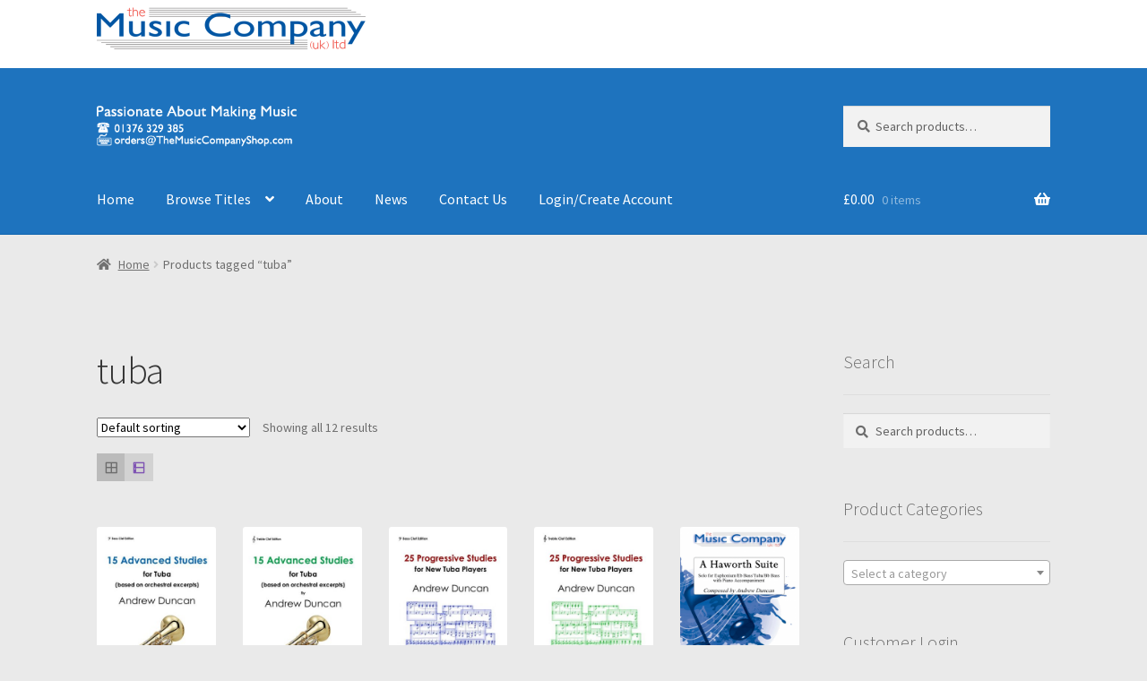

--- FILE ---
content_type: text/html; charset=UTF-8
request_url: https://www.themusiccompanyshop.com/product-tag/tuba/
body_size: 23226
content:
<!doctype html>
<html lang="en-GB">
<head>
<meta charset="UTF-8">
<meta name="viewport" content="width=device-width, initial-scale=1">
<link rel="profile" href="http://gmpg.org/xfn/11">
<link rel="pingback" href="https://www.themusiccompanyshop.com/xmlrpc.php">

<title>tuba &#8211; The Music Company</title>
<script type="text/template" id="frzTbl-tpl">
  <div class="frzTbl antiscroll-wrap frzTbl--scrolled-to-left-edge" style="{{wrapper_height}} {{wrapper_width}}">
    <div class="frzTbl-scroll-overlay antiscroll-inner">
        <div class="frzTbl-scroll-overlay__inner" style="{{table_width}} {{table_height}}"></div>
    </div>
    <div class="frzTbl-content-wrapper">

        <!-- sticky outer heading -->
        <div class="frzTbl-fixed-heading-wrapper-outer" style="{{heading_height}}">
          <div class="frzTbl-fixed-heading-wrapper__columns frzTbl-fixed-heading-wrapper__columns--left {{hide-left-columns-heading}}">
            {{left-columns-heading}}          
          </div>
          <div class="frzTbl-fixed-heading-wrapper__columns frzTbl-fixed-heading-wrapper__columns--right {{hide-right-columns-heading}}">
            {{right-columns-heading}}    
          </div>              
          
          <div class="frzTbl-fixed-heading-wrapper">
            <div class="frzTbl-fixed-heading-wrapper__inner">
              {{heading}}
            </div>    
          </div>
        </div>

        <!-- columns -->
        <div class="frzTbl-frozen-columns-wrapper">
          <div class="frzTbl-frozen-columns-wrapper__inner" style="{{table_height}}">
            <div class="frzTbl-frozen-columns-wrapper__columns frzTbl-frozen-columns-wrapper__columns--left {{hide-left-column}}">
              <div class="frzTbl-top-sticky {{hide-top-sticky}}">{{left-columns-heading}}</div>
              {{left-columns}}
            </div>
            <div class="frzTbl-frozen-columns-wrapper__columns frzTbl-frozen-columns-wrapper__columns--right {{hide-right-column}}">
              <div class="frzTbl-top-sticky {{hide-top-sticky}}">{{right-columns-heading}}</div>
              {{right-columns}}
            </div>
          </div>
        </div>

        <!-- table -->
        <div class="frzTbl-table-wrapper">
          <div class="frzTbl-table-wrapper__inner">
              <div class="frzTbl-top-sticky">{{heading}}</div>
              <div class="frzTbl-table-placeholder"></div>
          </div>
        </div>

    </div>
  </div>
</script><script type="text/template" id="tmpl-wcpt-product-form-loading-modal">
  <div class="wcpt-modal wcpt-product-form-loading-modal" data-wcpt-product-id="{{{ data.product_id }}}">
    <div class="wcpt-modal-content">
      <div class="wcpt-close-modal">
        <!-- close 'x' icon svg -->
        <span class="wcpt-icon wcpt-icon-x wcpt-close-modal-icon">
          <svg xmlns="http://www.w3.org/2000/svg" width="24" height="24" viewBox="0 0 24 24" fill="none" stroke="currentColor" stroke-width="2" stroke-linecap="round" stroke-linejoin="round" class="feather feather-x"><line x1="18" y1="6" x2="6" y2="18"></line><line x1="6" y1="6" x2="18" y2="18"></line>
          </svg>
        </span>
      </div>
      <span class="wcpt-product-form-loading-text">
        <i class="wcpt-ajax-badge">
          <!-- ajax loading icon svg -->
          <svg xmlns="http://www.w3.org/2000/svg" width="24" height="24" viewBox="0 0 24 24" fill="none" stroke="currentColor" stroke-width="2" stroke-linecap="round" stroke-linejoin="round" class="feather feather-loader" color="#384047">
            <line x1="12" y1="2" x2="12" y2="6"></line><line x1="12" y1="18" x2="12" y2="22"></line><line x1="4.93" y1="4.93" x2="7.76" y2="7.76"></line><line x1="16.24" y1="16.24" x2="19.07" y2="19.07"></line><line x1="2" y1="12" x2="6" y2="12"></line><line x1="18" y1="12" x2="22" y2="12"></line><line x1="4.93" y1="19.07" x2="7.76" y2="16.24"></line><line x1="16.24" y1="7.76" x2="19.07" y2="4.93"></line>
          </svg>
        </i>

        Loading&hellip;      </span>
    </div>
  </div>
</script>
<script type="text/template" id="tmpl-wcpt-cart-checkbox-trigger">
	<div 
		class="wcpt-cart-checkbox-trigger"
		data-wcpt-redirect-url=""
	>
		<style media="screen">
	@media(min-width:1200px){
		.wcpt-cart-checkbox-trigger {
			display: inline-block;
					}
	}
	@media(max-width:1100px){
		.wcpt-cart-checkbox-trigger {
			display: inline-block;
		}
	}

	.wcpt-cart-checkbox-trigger {
		background-color : #4CAF50; border-color : rgba(0, 0, 0, .1); color : rgba(255, 255, 255); 	}

</style>
Add selected (<span class="wcpt-total-selected"></span>) to cart	</div>
</script><link rel='dns-prefetch' href='//cdnjs.cloudflare.com' />
<link rel='dns-prefetch' href='//fonts.googleapis.com' />
<link rel='dns-prefetch' href='//s.w.org' />
<link rel="alternate" type="application/rss+xml" title="The Music Company &raquo; Feed" href="https://www.themusiccompanyshop.com/feed/" />
<link rel="alternate" type="application/rss+xml" title="The Music Company &raquo; tuba Tag Feed" href="https://www.themusiccompanyshop.com/product-tag/tuba/feed/" />
		<script>
			window._wpemojiSettings = {"baseUrl":"https:\/\/s.w.org\/images\/core\/emoji\/13.0.0\/72x72\/","ext":".png","svgUrl":"https:\/\/s.w.org\/images\/core\/emoji\/13.0.0\/svg\/","svgExt":".svg","source":{"concatemoji":"https:\/\/www.themusiccompanyshop.com\/wp-includes\/js\/wp-emoji-release.min.js?ver=5.5.1"}};
			!function(e,a,t){var r,n,o,i,p=a.createElement("canvas"),s=p.getContext&&p.getContext("2d");function c(e,t){var a=String.fromCharCode;s.clearRect(0,0,p.width,p.height),s.fillText(a.apply(this,e),0,0);var r=p.toDataURL();return s.clearRect(0,0,p.width,p.height),s.fillText(a.apply(this,t),0,0),r===p.toDataURL()}function l(e){if(!s||!s.fillText)return!1;switch(s.textBaseline="top",s.font="600 32px Arial",e){case"flag":return!c([127987,65039,8205,9895,65039],[127987,65039,8203,9895,65039])&&(!c([55356,56826,55356,56819],[55356,56826,8203,55356,56819])&&!c([55356,57332,56128,56423,56128,56418,56128,56421,56128,56430,56128,56423,56128,56447],[55356,57332,8203,56128,56423,8203,56128,56418,8203,56128,56421,8203,56128,56430,8203,56128,56423,8203,56128,56447]));case"emoji":return!c([55357,56424,8205,55356,57212],[55357,56424,8203,55356,57212])}return!1}function d(e){var t=a.createElement("script");t.src=e,t.defer=t.type="text/javascript",a.getElementsByTagName("head")[0].appendChild(t)}for(i=Array("flag","emoji"),t.supports={everything:!0,everythingExceptFlag:!0},o=0;o<i.length;o++)t.supports[i[o]]=l(i[o]),t.supports.everything=t.supports.everything&&t.supports[i[o]],"flag"!==i[o]&&(t.supports.everythingExceptFlag=t.supports.everythingExceptFlag&&t.supports[i[o]]);t.supports.everythingExceptFlag=t.supports.everythingExceptFlag&&!t.supports.flag,t.DOMReady=!1,t.readyCallback=function(){t.DOMReady=!0},t.supports.everything||(n=function(){t.readyCallback()},a.addEventListener?(a.addEventListener("DOMContentLoaded",n,!1),e.addEventListener("load",n,!1)):(e.attachEvent("onload",n),a.attachEvent("onreadystatechange",function(){"complete"===a.readyState&&t.readyCallback()})),(r=t.source||{}).concatemoji?d(r.concatemoji):r.wpemoji&&r.twemoji&&(d(r.twemoji),d(r.wpemoji)))}(window,document,window._wpemojiSettings);
		</script>
		<style>
img.wp-smiley,
img.emoji {
	display: inline !important;
	border: none !important;
	box-shadow: none !important;
	height: 1em !important;
	width: 1em !important;
	margin: 0 .07em !important;
	vertical-align: -0.1em !important;
	background: none !important;
	padding: 0 !important;
}
</style>
	<link rel='stylesheet' id='ppb-panels-front-css'  href='https://www.themusiccompanyshop.com/wp-content/plugins/pootle-page-builder/css/front.css?ver=5.7.1' media='all' />
<link rel='stylesheet' id='fontawesome-css'  href='//cdnjs.cloudflare.com/ajax/libs/font-awesome/4.6.3/css/font-awesome.min.css?ver=5.5.1' media='all' />
<link rel='stylesheet' id='a3wc_product_quick_view-css'  href='//www.themusiccompanyshop.com/wp-content/uploads/sass/wc_product_quick_view.min.css?ver=1500384139' media='all' />
<link rel='stylesheet' id='storefront-top-bar-css'  href='https://www.themusiccompanyshop.com/wp-content/plugins/storefront-top-bar/assets/css/storefront-top-bar.css?ver=5.5.1' media='all' />
<link rel='stylesheet' id='wp-block-library-css'  href='https://www.themusiccompanyshop.com/wp-includes/css/dist/block-library/style.min.css?ver=5.5.1' media='all' />
<link rel='stylesheet' id='wp-block-library-theme-css'  href='https://www.themusiccompanyshop.com/wp-includes/css/dist/block-library/theme.min.css?ver=5.5.1' media='all' />
<link rel='stylesheet' id='wc-block-vendors-style-css'  href='https://www.themusiccompanyshop.com/wp-content/plugins/woocommerce/packages/woocommerce-blocks/build/vendors-style.css?ver=3.4.0' media='all' />
<link rel='stylesheet' id='wc-block-style-css'  href='https://www.themusiccompanyshop.com/wp-content/plugins/woocommerce/packages/woocommerce-blocks/build/style.css?ver=3.4.0' media='all' />
<link rel='stylesheet' id='storefront-gutenberg-blocks-css'  href='https://www.themusiccompanyshop.com/wp-content/themes/storefront/assets/css/base/gutenberg-blocks.css?ver=4.1.0' media='all' />
<style id='storefront-gutenberg-blocks-inline-css'>

				.wp-block-button__link:not(.has-text-color) {
					color: #ffffff;
				}

				.wp-block-button__link:not(.has-text-color):hover,
				.wp-block-button__link:not(.has-text-color):focus,
				.wp-block-button__link:not(.has-text-color):active {
					color: #ffffff;
				}

				.wp-block-button__link:not(.has-background) {
					background-color: #1e73be;
				}

				.wp-block-button__link:not(.has-background):hover,
				.wp-block-button__link:not(.has-background):focus,
				.wp-block-button__link:not(.has-background):active {
					border-color: #055aa5;
					background-color: #055aa5;
				}

				.wp-block-quote footer,
				.wp-block-quote cite,
				.wp-block-quote__citation {
					color: #6d6d6d;
				}

				.wp-block-pullquote cite,
				.wp-block-pullquote footer,
				.wp-block-pullquote__citation {
					color: #6d6d6d;
				}

				.wp-block-image figcaption {
					color: #6d6d6d;
				}

				.wp-block-separator.is-style-dots::before {
					color: #333333;
				}

				.wp-block-file a.wp-block-file__button {
					color: #ffffff;
					background-color: #1e73be;
					border-color: #1e73be;
				}

				.wp-block-file a.wp-block-file__button:hover,
				.wp-block-file a.wp-block-file__button:focus,
				.wp-block-file a.wp-block-file__button:active {
					color: #ffffff;
					background-color: #055aa5;
				}

				.wp-block-code,
				.wp-block-preformatted pre {
					color: #6d6d6d;
				}

				.wp-block-table:not( .has-background ):not( .is-style-stripes ) tbody tr:nth-child(2n) td {
					background-color: #e8e8e8;
				}

				.wp-block-cover .wp-block-cover__inner-container h1:not(.has-text-color),
				.wp-block-cover .wp-block-cover__inner-container h2:not(.has-text-color),
				.wp-block-cover .wp-block-cover__inner-container h3:not(.has-text-color),
				.wp-block-cover .wp-block-cover__inner-container h4:not(.has-text-color),
				.wp-block-cover .wp-block-cover__inner-container h5:not(.has-text-color),
				.wp-block-cover .wp-block-cover__inner-container h6:not(.has-text-color) {
					color: #000000;
				}

				.wc-block-components-price-slider__range-input-progress,
				.rtl .wc-block-components-price-slider__range-input-progress {
					--range-color: #7f54b3;
				}

				/* Target only IE11 */
				@media all and (-ms-high-contrast: none), (-ms-high-contrast: active) {
					.wc-block-components-price-slider__range-input-progress {
						background: #7f54b3;
					}
				}

				.wc-block-components-button:not(.is-link) {
					background-color: #333333;
					color: #d6d6d6;
				}

				.wc-block-components-button:not(.is-link):hover,
				.wc-block-components-button:not(.is-link):focus,
				.wc-block-components-button:not(.is-link):active {
					background-color: #1a1a1a;
					color: #d6d6d6;
				}

				.wc-block-components-button:not(.is-link):disabled {
					background-color: #333333;
					color: #d6d6d6;
				}

				.wc-block-cart__submit-container {
					background-color: #eaeaea;
				}

				.wc-block-cart__submit-container::before {
					color: rgba(199,199,199,0.5);
				}

				.wc-block-components-order-summary-item__quantity {
					background-color: #eaeaea;
					border-color: #6d6d6d;
					box-shadow: 0 0 0 2px #eaeaea;
					color: #6d6d6d;
				}
			
</style>
<link rel='stylesheet' id='lptw-style-css'  href='https://www.themusiccompanyshop.com/wp-content/plugins/advanced-recent-posts/lptw-recent-posts.css?ver=5.5.1' media='all' />
<link rel='stylesheet' id='cpsh-shortcodes-css'  href='https://www.themusiccompanyshop.com/wp-content/plugins/column-shortcodes//assets/css/shortcodes.css?ver=1.0.1' media='all' />
<link rel='stylesheet' id='acx_fsmi_styles-css'  href='https://www.themusiccompanyshop.com/wp-content/plugins/floating-social-media-icon/css/style.css?v=4.3.5&#038;ver=5.5.1' media='all' />
<link rel='stylesheet' id='antiscroll-css'  href='https://www.themusiccompanyshop.com/wp-content/plugins/wc-product-table-lite/assets/antiscroll/css.css?ver=2.6.0' media='all' />
<link rel='stylesheet' id='freeze_table-css'  href='https://www.themusiccompanyshop.com/wp-content/plugins/wc-product-table-lite/assets/freeze_table/css.css?ver=2.6.0' media='all' />
<link rel='stylesheet' id='photoswipe-css'  href='https://www.themusiccompanyshop.com/wp-content/plugins/woocommerce/assets/css/photoswipe/photoswipe.min.css?ver=2.6.0' media='all' />
<link rel='stylesheet' id='photoswipe-default-skin-css'  href='https://www.themusiccompanyshop.com/wp-content/plugins/woocommerce/assets/css/photoswipe/default-skin/default-skin.min.css?ver=2.6.0' media='all' />
<link rel='stylesheet' id='multirange-css'  href='https://www.themusiccompanyshop.com/wp-content/plugins/wc-product-table-lite/assets/multirange/css.css?ver=2.6.0' media='all' />
<link rel='stylesheet' id='wcpt-css'  href='https://www.themusiccompanyshop.com/wp-content/plugins/wc-product-table-lite/assets/css.min.css?ver=2.6.0' media='all' />
<style id='wcpt-inline-css'>

    .mejs-button>button {
      background: transparent url(https://www.themusiccompanyshop.com/wp-includes/js/mediaelement/mejs-controls.svg) !important;
    }
    .mejs-mute>button {
      background-position: -60px 0 !important;
    }    
    .mejs-unmute>button {
      background-position: -40px 0 !important;
    }    
    .mejs-pause>button {
      background-position: -20px 0 !important;
    }    
  
</style>
<link rel='stylesheet' id='mediaelement-css'  href='https://www.themusiccompanyshop.com/wp-includes/js/mediaelement/mediaelementplayer-legacy.min.css?ver=4.2.13-9993131' media='all' />
<link rel='stylesheet' id='wp-mediaelement-css'  href='https://www.themusiccompanyshop.com/wp-includes/js/mediaelement/wp-mediaelement.min.css?ver=5.5.1' media='all' />
<link rel='stylesheet' id='wc-product-badge-stylesheet-css'  href='https://www.themusiccompanyshop.com/wp-content/plugins/woocommerce-product-badge/assets/css/style.css?ver=5.5.1' media='all' />
<style id='woocommerce-inline-inline-css'>
.woocommerce form .form-row .required { visibility: visible; }
</style>
<link rel='stylesheet' id='storefront-style-css'  href='https://www.themusiccompanyshop.com/wp-content/themes/storefront/style.css?ver=4.1.0' media='all' />
<style id='storefront-style-inline-css'>

			.main-navigation ul li a,
			.site-title a,
			ul.menu li a,
			.site-branding h1 a,
			button.menu-toggle,
			button.menu-toggle:hover,
			.handheld-navigation .dropdown-toggle {
				color: #ffffff;
			}

			button.menu-toggle,
			button.menu-toggle:hover {
				border-color: #ffffff;
			}

			.main-navigation ul li a:hover,
			.main-navigation ul li:hover > a,
			.site-title a:hover,
			.site-header ul.menu li.current-menu-item > a {
				color: #ffffff;
			}

			table:not( .has-background ) th {
				background-color: #e3e3e3;
			}

			table:not( .has-background ) tbody td {
				background-color: #e8e8e8;
			}

			table:not( .has-background ) tbody tr:nth-child(2n) td,
			fieldset,
			fieldset legend {
				background-color: #e6e6e6;
			}

			.site-header,
			.secondary-navigation ul ul,
			.main-navigation ul.menu > li.menu-item-has-children:after,
			.secondary-navigation ul.menu ul,
			.storefront-handheld-footer-bar,
			.storefront-handheld-footer-bar ul li > a,
			.storefront-handheld-footer-bar ul li.search .site-search,
			button.menu-toggle,
			button.menu-toggle:hover {
				background-color: #1e73be;
			}

			p.site-description,
			.site-header,
			.storefront-handheld-footer-bar {
				color: #ffffff;
			}

			button.menu-toggle:after,
			button.menu-toggle:before,
			button.menu-toggle span:before {
				background-color: #ffffff;
			}

			h1, h2, h3, h4, h5, h6, .wc-block-grid__product-title {
				color: #333333;
			}

			.widget h1 {
				border-bottom-color: #333333;
			}

			body,
			.secondary-navigation a {
				color: #6d6d6d;
			}

			.widget-area .widget a,
			.hentry .entry-header .posted-on a,
			.hentry .entry-header .post-author a,
			.hentry .entry-header .post-comments a,
			.hentry .entry-header .byline a {
				color: #727272;
			}

			a {
				color: #7f54b3;
			}

			a:focus,
			button:focus,
			.button.alt:focus,
			input:focus,
			textarea:focus,
			input[type="button"]:focus,
			input[type="reset"]:focus,
			input[type="submit"]:focus,
			input[type="email"]:focus,
			input[type="tel"]:focus,
			input[type="url"]:focus,
			input[type="password"]:focus,
			input[type="search"]:focus {
				outline-color: #7f54b3;
			}

			button, input[type="button"], input[type="reset"], input[type="submit"], .button, .widget a.button {
				background-color: #1e73be;
				border-color: #1e73be;
				color: #ffffff;
			}

			button:hover, input[type="button"]:hover, input[type="reset"]:hover, input[type="submit"]:hover, .button:hover, .widget a.button:hover {
				background-color: #055aa5;
				border-color: #055aa5;
				color: #ffffff;
			}

			button.alt, input[type="button"].alt, input[type="reset"].alt, input[type="submit"].alt, .button.alt, .widget-area .widget a.button.alt {
				background-color: #333333;
				border-color: #333333;
				color: #d6d6d6;
			}

			button.alt:hover, input[type="button"].alt:hover, input[type="reset"].alt:hover, input[type="submit"].alt:hover, .button.alt:hover, .widget-area .widget a.button.alt:hover {
				background-color: #1a1a1a;
				border-color: #1a1a1a;
				color: #d6d6d6;
			}

			.pagination .page-numbers li .page-numbers.current {
				background-color: #d1d1d1;
				color: #636363;
			}

			#comments .comment-list .comment-content .comment-text {
				background-color: #e3e3e3;
			}

			.site-footer {
				background-color: #1e73be;
				color: #ffffff;
			}

			.site-footer a:not(.button):not(.components-button) {
				color: #ffffff;
			}

			.site-footer .storefront-handheld-footer-bar a:not(.button):not(.components-button) {
				color: #ffffff;
			}

			.site-footer h1, .site-footer h2, .site-footer h3, .site-footer h4, .site-footer h5, .site-footer h6, .site-footer .widget .widget-title, .site-footer .widget .widgettitle {
				color: #ffffff;
			}

			.page-template-template-homepage.has-post-thumbnail .type-page.has-post-thumbnail .entry-title {
				color: #000000;
			}

			.page-template-template-homepage.has-post-thumbnail .type-page.has-post-thumbnail .entry-content {
				color: #000000;
			}

			@media screen and ( min-width: 768px ) {
				.secondary-navigation ul.menu a:hover {
					color: #ffffff;
				}

				.secondary-navigation ul.menu a {
					color: #ffffff;
				}

				.main-navigation ul.menu ul.sub-menu,
				.main-navigation ul.nav-menu ul.children {
					background-color: #0f64af;
				}

				.site-header {
					border-bottom-color: #0f64af;
				}
			}
</style>
<link rel='stylesheet' id='storefront-icons-css'  href='https://www.themusiccompanyshop.com/wp-content/themes/storefront/assets/css/base/icons.css?ver=4.1.0' media='all' />
<link rel='stylesheet' id='storefront-fonts-css'  href='https://fonts.googleapis.com/css?family=Source+Sans+Pro%3A400%2C300%2C300italic%2C400italic%2C600%2C700%2C900&#038;subset=latin%2Clatin-ext&#038;ver=4.1.0' media='all' />
<link rel='stylesheet' id='recent-posts-widget-with-thumbnails-public-style-css'  href='https://www.themusiccompanyshop.com/wp-content/plugins/recent-posts-widget-with-thumbnails/public.css?ver=7.1.1' media='all' />
<link rel='stylesheet' id='woocommerce_prettyPhoto_css-css'  href='https://www.themusiccompanyshop.com/wp-content/plugins/woocommerce/assets/css/prettyPhoto.css?ver=4.6.3' media='all' />
<link rel='stylesheet' id='quick-view-css-css'  href='https://www.themusiccompanyshop.com/wp-content/plugins/woocommerce-products-quick-view/assets/css/style.css?ver=1.9.9' media='all' />
<link rel='stylesheet' id='storefront-woocommerce-style-css'  href='https://www.themusiccompanyshop.com/wp-content/themes/storefront/assets/css/woocommerce/woocommerce.css?ver=4.1.0' media='all' />
<style id='storefront-woocommerce-style-inline-css'>
@font-face {
				font-family: star;
				src: url(https://www.themusiccompanyshop.com/wp-content/plugins/woocommerce/assets/fonts/star.eot);
				src:
					url(https://www.themusiccompanyshop.com/wp-content/plugins/woocommerce/assets/fonts/star.eot?#iefix) format("embedded-opentype"),
					url(https://www.themusiccompanyshop.com/wp-content/plugins/woocommerce/assets/fonts/star.woff) format("woff"),
					url(https://www.themusiccompanyshop.com/wp-content/plugins/woocommerce/assets/fonts/star.ttf) format("truetype"),
					url(https://www.themusiccompanyshop.com/wp-content/plugins/woocommerce/assets/fonts/star.svg#star) format("svg");
				font-weight: 400;
				font-style: normal;
			}
			@font-face {
				font-family: WooCommerce;
				src: url(https://www.themusiccompanyshop.com/wp-content/plugins/woocommerce/assets/fonts/WooCommerce.eot);
				src:
					url(https://www.themusiccompanyshop.com/wp-content/plugins/woocommerce/assets/fonts/WooCommerce.eot?#iefix) format("embedded-opentype"),
					url(https://www.themusiccompanyshop.com/wp-content/plugins/woocommerce/assets/fonts/WooCommerce.woff) format("woff"),
					url(https://www.themusiccompanyshop.com/wp-content/plugins/woocommerce/assets/fonts/WooCommerce.ttf) format("truetype"),
					url(https://www.themusiccompanyshop.com/wp-content/plugins/woocommerce/assets/fonts/WooCommerce.svg#WooCommerce) format("svg");
				font-weight: 400;
				font-style: normal;
			}

			a.cart-contents,
			.site-header-cart .widget_shopping_cart a {
				color: #ffffff;
			}

			a.cart-contents:hover,
			.site-header-cart .widget_shopping_cart a:hover,
			.site-header-cart:hover > li > a {
				color: #ffffff;
			}

			table.cart td.product-remove,
			table.cart td.actions {
				border-top-color: #eaeaea;
			}

			.storefront-handheld-footer-bar ul li.cart .count {
				background-color: #ffffff;
				color: #1e73be;
				border-color: #1e73be;
			}

			.woocommerce-tabs ul.tabs li.active a,
			ul.products li.product .price,
			.onsale,
			.wc-block-grid__product-onsale,
			.widget_search form:before,
			.widget_product_search form:before {
				color: #6d6d6d;
			}

			.woocommerce-breadcrumb a,
			a.woocommerce-review-link,
			.product_meta a {
				color: #727272;
			}

			.wc-block-grid__product-onsale,
			.onsale {
				border-color: #6d6d6d;
			}

			.star-rating span:before,
			.quantity .plus, .quantity .minus,
			p.stars a:hover:after,
			p.stars a:after,
			.star-rating span:before,
			#payment .payment_methods li input[type=radio]:first-child:checked+label:before {
				color: #7f54b3;
			}

			.widget_price_filter .ui-slider .ui-slider-range,
			.widget_price_filter .ui-slider .ui-slider-handle {
				background-color: #7f54b3;
			}

			.order_details {
				background-color: #e3e3e3;
			}

			.order_details > li {
				border-bottom: 1px dotted #cecece;
			}

			.order_details:before,
			.order_details:after {
				background: -webkit-linear-gradient(transparent 0,transparent 0),-webkit-linear-gradient(135deg,#e3e3e3 33.33%,transparent 33.33%),-webkit-linear-gradient(45deg,#e3e3e3 33.33%,transparent 33.33%)
			}

			#order_review {
				background-color: #eaeaea;
			}

			#payment .payment_methods > li .payment_box,
			#payment .place-order {
				background-color: #e5e5e5;
			}

			#payment .payment_methods > li:not(.woocommerce-notice) {
				background-color: #e0e0e0;
			}

			#payment .payment_methods > li:not(.woocommerce-notice):hover {
				background-color: #dbdbdb;
			}

			.woocommerce-pagination .page-numbers li .page-numbers.current {
				background-color: #d1d1d1;
				color: #636363;
			}

			.wc-block-grid__product-onsale,
			.onsale,
			.woocommerce-pagination .page-numbers li .page-numbers:not(.current) {
				color: #6d6d6d;
			}

			p.stars a:before,
			p.stars a:hover~a:before,
			p.stars.selected a.active~a:before {
				color: #6d6d6d;
			}

			p.stars.selected a.active:before,
			p.stars:hover a:before,
			p.stars.selected a:not(.active):before,
			p.stars.selected a.active:before {
				color: #7f54b3;
			}

			.single-product div.product .woocommerce-product-gallery .woocommerce-product-gallery__trigger {
				background-color: #1e73be;
				color: #ffffff;
			}

			.single-product div.product .woocommerce-product-gallery .woocommerce-product-gallery__trigger:hover {
				background-color: #055aa5;
				border-color: #055aa5;
				color: #ffffff;
			}

			.button.added_to_cart:focus,
			.button.wc-forward:focus {
				outline-color: #7f54b3;
			}

			.added_to_cart,
			.site-header-cart .widget_shopping_cart a.button,
			.wc-block-grid__products .wc-block-grid__product .wp-block-button__link {
				background-color: #1e73be;
				border-color: #1e73be;
				color: #ffffff;
			}

			.added_to_cart:hover,
			.site-header-cart .widget_shopping_cart a.button:hover,
			.wc-block-grid__products .wc-block-grid__product .wp-block-button__link:hover {
				background-color: #055aa5;
				border-color: #055aa5;
				color: #ffffff;
			}

			.added_to_cart.alt, .added_to_cart, .widget a.button.checkout {
				background-color: #333333;
				border-color: #333333;
				color: #d6d6d6;
			}

			.added_to_cart.alt:hover, .added_to_cart:hover, .widget a.button.checkout:hover {
				background-color: #1a1a1a;
				border-color: #1a1a1a;
				color: #d6d6d6;
			}

			.button.loading {
				color: #1e73be;
			}

			.button.loading:hover {
				background-color: #1e73be;
			}

			.button.loading:after {
				color: #ffffff;
			}

			@media screen and ( min-width: 768px ) {
				.site-header-cart .widget_shopping_cart,
				.site-header .product_list_widget li .quantity {
					color: #ffffff;
				}

				.site-header-cart .widget_shopping_cart .buttons,
				.site-header-cart .widget_shopping_cart .total {
					background-color: #1469b4;
				}

				.site-header-cart .widget_shopping_cart {
					background-color: #0f64af;
				}
			}
				.storefront-product-pagination a {
					color: #6d6d6d;
					background-color: #eaeaea;
				}
				.storefront-sticky-add-to-cart {
					color: #6d6d6d;
					background-color: #eaeaea;
				}

				.storefront-sticky-add-to-cart a:not(.button) {
					color: #ffffff;
				}
</style>
<link rel='stylesheet' id='grid-list-layout-css'  href='https://www.themusiccompanyshop.com/wp-content/plugins/woocommerce-grid-list-toggle/assets/css/style.css?ver=5.5.1' media='all' />
<link rel='stylesheet' id='grid-list-button-css'  href='https://www.themusiccompanyshop.com/wp-content/plugins/woocommerce-grid-list-toggle/assets/css/button.css?ver=5.5.1' media='all' />
<link rel='stylesheet' id='dashicons-css'  href='https://www.themusiccompanyshop.com/wp-includes/css/dashicons.min.css?ver=5.5.1' media='all' />
<link rel='stylesheet' id='seedredux-google-fonts-seed_cspv4-css'  href='https://fonts.googleapis.com/css?family=Open+Sans%3A700%2C400&#038;ver=1603885199' media='all' />
<link rel='stylesheet' id='sfb-styles-css'  href='https://www.themusiccompanyshop.com/wp-content/plugins/storefront-footer-bar/assets/css/style.css?ver=5.5.1' media='all' />
<style id='sfb-styles-inline-css'>

		.sfb-footer-bar {
			background-color: #2474bf;
		}

		.sfb-footer-bar .widget {
			color: #ffffff;
		}

		.sfb-footer-bar .widget h1,
		.sfb-footer-bar .widget h2,
		.sfb-footer-bar .widget h3,
		.sfb-footer-bar .widget h4,
		.sfb-footer-bar .widget h5,
		.sfb-footer-bar .widget h6 {
			color: #ffffff;
		}

		.sfb-footer-bar .widget a {
			color: #ffffff;
		}
</style>
<script type="text/template" id="tmpl-variation-template">
	<div class="woocommerce-variation-description">{{{ data.variation.variation_description }}}</div>
	<div class="woocommerce-variation-price">{{{ data.variation.price_html }}}</div>
	<div class="woocommerce-variation-availability">{{{ data.variation.availability_html }}}</div>
</script>
<script type="text/template" id="tmpl-unavailable-variation-template">
	<p>Sorry, this product is unavailable. Please choose a different combination.</p>
</script>
<script src='https://www.themusiccompanyshop.com/wp-includes/js/jquery/jquery.js?ver=1.12.4-wp' id='jquery-core-js'></script>
<script src='https://www.themusiccompanyshop.com/wp-content/plugins/pootle-page-builder//js/front-end.js?ver=5.5.1' id='pootle-page-builder-front-js-js'></script>
<script src='https://www.themusiccompanyshop.com/wp-content/plugins/woocommerce-products-quick-view/assets/js/prettyPhoto/jquery.prettyPhoto.min.js?ver=3.1.6' id='prettyPhoto-js'></script>
<script src='https://www.themusiccompanyshop.com/wp-content/plugins/woocommerce-grid-list-toggle/assets/js/jquery.cookie.min.js?ver=5.5.1' id='cookie-js'></script>
<script src='https://www.themusiccompanyshop.com/wp-content/plugins/woocommerce-grid-list-toggle/assets/js/jquery.gridlistview.min.js?ver=5.5.1' id='grid-list-scripts-js'></script>
<link rel="https://api.w.org/" href="https://www.themusiccompanyshop.com/wp-json/" /><link rel="EditURI" type="application/rsd+xml" title="RSD" href="https://www.themusiccompanyshop.com/xmlrpc.php?rsd" />
<link rel="wlwmanifest" type="application/wlwmanifest+xml" href="https://www.themusiccompanyshop.com/wp-includes/wlwmanifest.xml" /> 
<meta name="generator" content="WordPress 5.5.1" />
<meta name="generator" content="WooCommerce 4.6.3" />



<!-- Starting Styles For Social Media Icon From Acurax International www.acurax.com -->
<style type='text/css'>
#divBottomRight img 
{
width: 32px; 
}
#divBottomRight 
{
min-width:0px; 
position: static; 
}
</style>
<!-- Ending Styles For Social Media Icon From Acurax International www.acurax.com -->



	<script>
		pbtn = {
			dialogUrl : 'https://www.themusiccompanyshop.com/wp-admin/admin-ajax.php?action=pbtn_dialog'
		};
	</script>
		<noscript><style>.woocommerce-product-gallery{ opacity: 1 !important; }</style></noscript>
			<style type="text/css">
			.woa-top-bar-wrap, .woa-top-bar .block .widget_nav_menu ul li .sub-menu { background: #ffffff; } .woa-top-bar .block .widget_nav_menu ul li .sub-menu li a:hover { background: #e6e6e6 } .woa-top-bar-wrap * { color: #1e73be; } .woa-top-bar-wrap a, .woa-top-bar-wrap .widget_nav_menu li.current-menu-item > a { color: #ffffff !important; } .woa-top-bar-wrap a:hover { opacity: 0.9; }
		</style>
		<style id="custom-background-css">
body.custom-background { background-color: #eaeaea; }
</style>
	<link rel="icon" href="https://www.themusiccompanyshop.com/wp-content/uploads/2016/12/cropped-TMC-LogoIcon-300x300.png" sizes="32x32" />
<link rel="icon" href="https://www.themusiccompanyshop.com/wp-content/uploads/2016/12/cropped-TMC-LogoIcon-300x300.png" sizes="192x192" />
<link rel="apple-touch-icon" href="https://www.themusiccompanyshop.com/wp-content/uploads/2016/12/cropped-TMC-LogoIcon-300x300.png" />
<meta name="msapplication-TileImage" content="https://www.themusiccompanyshop.com/wp-content/uploads/2016/12/cropped-TMC-LogoIcon-300x300.png" />
		<style id="wp-custom-css">
			/*
You can add your own CSS here.

Click the help icon above to learn more.
*/		</style>
		<style id="sccss">/* Add Custom CSS here */
</style>
<script type='text/javascript' src='https://www.themusiccompanyshop.com/wp-content/plugins/wp-spamshield/js/jscripts.php'></script> 
</head>

<body class="archive tax-product_tag term-tuba term-262 custom-background wp-embed-responsive theme-storefront woocommerce woocommerce-page woocommerce-no-js storefront-align-wide right-sidebar woocommerce-active storefront-site-logo-active storefront-top-bar-active">



<div id="page" class="hfeed site">
	
			<div class="woa-top-bar-wrap show-on-mobile">

				<div class="col-full">

					<section class="woa-top-bar col-1 fix">

						
							
								<section class="block woa-top-bar-1 text-none">
						        	<aside id="text-5" class="widget widget_text">			<div class="textwidget"><p><a href="https://www.themusiccompanyshop.com"><img loading="lazy" class="alignnone size-medium wp-image-2203" src="https://www.themusiccompanyshop.com/wp-content/uploads/2021/03/TheMusicCompany_Logo-NO-SHADOW-Online-Shop-2021-300x53.png" alt="" width="300" height="53" srcset="https://www.themusiccompanyshop.com/wp-content/uploads/2021/03/TheMusicCompany_Logo-NO-SHADOW-Online-Shop-2021-300x53.png 300w, https://www.themusiccompanyshop.com/wp-content/uploads/2021/03/TheMusicCompany_Logo-NO-SHADOW-Online-Shop-2021-768x137.png 768w, https://www.themusiccompanyshop.com/wp-content/uploads/2021/03/TheMusicCompany_Logo-NO-SHADOW-Online-Shop-2021-416x74.png 416w, https://www.themusiccompanyshop.com/wp-content/uploads/2021/03/TheMusicCompany_Logo-NO-SHADOW-Online-Shop-2021.png 853w" sizes="(max-width: 300px) 100vw, 300px" /></a></p>
</div>
		</aside>								</section>

					        
						
						<div class="clear"></div>

					</section>

				</div>

			</div>

		
	<header id="masthead" class="site-header" role="banner" style="">

		<div class="col-full">		<a class="skip-link screen-reader-text" href="#site-navigation">Skip to navigation</a>
		<a class="skip-link screen-reader-text" href="#content">Skip to content</a>
					<div class="site-branding site-logo-anchor">
				<a href="https://www.themusiccompanyshop.com">
					<img src="https://www.themusiccompanyshop.com/wp-content/uploads/2021/03/Header-002.png" alt="The Music Company" title="The Music Company">
				</a>
							</div>
					<div class="site-search">
				<div class="widget woocommerce widget_product_search"><form role="search" method="get" class="woocommerce-product-search" action="https://www.themusiccompanyshop.com/">
	<label class="screen-reader-text" for="woocommerce-product-search-field-0">Search for:</label>
	<input type="search" id="woocommerce-product-search-field-0" class="search-field" placeholder="Search products&hellip;" value="" name="s" />
	<button type="submit" value="Search">Search</button>
	<input type="hidden" name="post_type" value="product" />
</form>
</div>			</div>
			</div><div class="storefront-primary-navigation"><div class="col-full">		<nav id="site-navigation" class="main-navigation" role="navigation" aria-label="Primary Navigation">
		<button class="menu-toggle" aria-controls="site-navigation" aria-expanded="false"><span>Menu</span></button>
			<div class="primary-navigation"><ul id="menu-tmc-main" class="menu"><li id="menu-item-255" class="menu-item menu-item-type-custom menu-item-object-custom menu-item-home menu-item-255"><a href="https://www.themusiccompanyshop.com/">Home</a></li>
<li id="menu-item-277" class="menu-item menu-item-type-post_type menu-item-object-page menu-item-has-children menu-item-277"><a href="https://www.themusiccompanyshop.com/departments/">Browse Titles</a>
<ul class="sub-menu">
	<li id="menu-item-2861" class="menu-item menu-item-type-taxonomy menu-item-object-product_cat menu-item-2861"><a href="https://www.themusiccompanyshop.com/product-category/digital-download-titles/">Digital Download Titles</a></li>
	<li id="menu-item-257" class="menu-item menu-item-type-taxonomy menu-item-object-product_cat menu-item-257"><a href="https://www.themusiccompanyshop.com/product-category/books/">Books</a></li>
	<li id="menu-item-258" class="menu-item menu-item-type-taxonomy menu-item-object-product_cat menu-item-has-children menu-item-258"><a href="https://www.themusiccompanyshop.com/product-category/brass-band/">Brass Band</a>
	<ul class="sub-menu">
		<li id="menu-item-2118" class="menu-item menu-item-type-taxonomy menu-item-object-product_cat menu-item-2118"><a href="https://www.themusiccompanyshop.com/product-category/brass-band/">All Brass Band Titles</a></li>
		<li id="menu-item-2153" class="menu-item menu-item-type-taxonomy menu-item-object-product_cat menu-item-2153"><a href="https://www.themusiccompanyshop.com/product-category/brass-band/brass-band-aid/">Brass Band Aid Series</a></li>
		<li id="menu-item-1484" class="menu-item menu-item-type-taxonomy menu-item-object-product_cat menu-item-1484"><a href="https://www.themusiccompanyshop.com/product-category/contest-music/">Contest Music</a></li>
		<li id="menu-item-1485" class="menu-item menu-item-type-taxonomy menu-item-object-product_cat menu-item-1485"><a href="https://www.themusiccompanyshop.com/product-category/festive-music/">Festive Music</a></li>
	</ul>
</li>
	<li id="menu-item-262" class="menu-item menu-item-type-taxonomy menu-item-object-product_cat menu-item-has-children menu-item-262"><a href="https://www.themusiccompanyshop.com/product-category/junior-youth-band/">Junior/Youth Band</a>
	<ul class="sub-menu">
		<li id="menu-item-2119" class="menu-item menu-item-type-taxonomy menu-item-object-product_cat menu-item-2119"><a href="https://www.themusiccompanyshop.com/product-category/junior-youth-band/">All Junior/Youth Band Titles</a></li>
		<li id="menu-item-2120" class="menu-item menu-item-type-taxonomy menu-item-object-product_cat menu-item-2120"><a href="https://www.themusiccompanyshop.com/product-category/junior-youth-band/flexi-popular-classics/">Flexi-Collection &#8211; Popular Classics</a></li>
		<li id="menu-item-2121" class="menu-item menu-item-type-taxonomy menu-item-object-product_cat menu-item-2121"><a href="https://www.themusiccompanyshop.com/product-category/junior-youth-band/flexi-world-tour/">Flexi-Collection &#8211; World Tour</a></li>
	</ul>
</li>
	<li id="menu-item-265" class="menu-item menu-item-type-taxonomy menu-item-object-product_cat menu-item-has-children menu-item-265"><a href="https://www.themusiccompanyshop.com/product-category/quartets-ensembles/">Quartets, Quintets &amp; Ensembles</a>
	<ul class="sub-menu">
		<li id="menu-item-2125" class="menu-item menu-item-type-taxonomy menu-item-object-product_cat menu-item-2125"><a href="https://www.themusiccompanyshop.com/product-category/quartets-ensembles/">All Group Titles</a></li>
		<li id="menu-item-2127" class="menu-item menu-item-type-taxonomy menu-item-object-product_cat menu-item-2127"><a href="https://www.themusiccompanyshop.com/product-category/quartets-ensembles/quartet/">Quartets</a></li>
		<li id="menu-item-2128" class="menu-item menu-item-type-taxonomy menu-item-object-product_cat menu-item-2128"><a href="https://www.themusiccompanyshop.com/product-category/quartets-ensembles/quintet/">Quintets</a></li>
		<li id="menu-item-2126" class="menu-item menu-item-type-taxonomy menu-item-object-product_cat menu-item-2126"><a href="https://www.themusiccompanyshop.com/product-category/quartets-ensembles/ensemble/">Ensembles</a></li>
	</ul>
</li>
	<li id="menu-item-266" class="menu-item menu-item-type-taxonomy menu-item-object-product_cat menu-item-has-children menu-item-266"><a href="https://www.themusiccompanyshop.com/product-category/solos/">Solos, Duets and Features</a>
	<ul class="sub-menu">
		<li id="menu-item-2124" class="menu-item menu-item-type-taxonomy menu-item-object-product_cat menu-item-2124"><a href="https://www.themusiccompanyshop.com/product-category/solos/solo-brass-band/">With Brass Band</a></li>
		<li id="menu-item-2122" class="menu-item menu-item-type-taxonomy menu-item-object-product_cat menu-item-2122"><a href="https://www.themusiccompanyshop.com/product-category/solos/solos-quintet/">With Ensembles</a></li>
		<li id="menu-item-2123" class="menu-item menu-item-type-taxonomy menu-item-object-product_cat menu-item-2123"><a href="https://www.themusiccompanyshop.com/product-category/solos/solo-piano/">With Piano</a></li>
	</ul>
</li>
	<li id="menu-item-1486" class="menu-item menu-item-type-taxonomy menu-item-object-product_cat menu-item-1486"><a href="https://www.themusiccompanyshop.com/product-category/studies-tutors/">Studies, Tutors and Exams</a></li>
	<li id="menu-item-260" class="menu-item menu-item-type-taxonomy menu-item-object-product_cat menu-item-260"><a href="https://www.themusiccompanyshop.com/product-category/concert-band/">Concert/Wind Band</a></li>
</ul>
</li>
<li id="menu-item-2223" class="menu-item menu-item-type-post_type menu-item-object-page menu-item-2223"><a href="https://www.themusiccompanyshop.com/about/">About</a></li>
<li id="menu-item-2264" class="menu-item menu-item-type-post_type menu-item-object-page menu-item-2264"><a href="https://www.themusiccompanyshop.com/latest/">News</a></li>
<li id="menu-item-1482" class="menu-item menu-item-type-post_type menu-item-object-page menu-item-1482"><a href="https://www.themusiccompanyshop.com/contact-us/">Contact Us</a></li>
<li id="menu-item-2209" class="menu-item menu-item-type-post_type menu-item-object-page menu-item-2209"><a href="https://www.themusiccompanyshop.com/my-account/">Login/Create Account</a></li>
</ul></div><div class="handheld-navigation"><ul id="menu-handheld" class="menu"><li id="menu-item-2225" class="menu-item menu-item-type-post_type menu-item-object-page menu-item-home menu-item-2225"><a href="https://www.themusiccompanyshop.com/">Home</a></li>
<li id="menu-item-2862" class="menu-item menu-item-type-taxonomy menu-item-object-product_cat menu-item-2862"><a href="https://www.themusiccompanyshop.com/product-category/digital-download-titles/">Digital Download Titles</a></li>
<li id="menu-item-733" class="menu-item menu-item-type-taxonomy menu-item-object-product_cat menu-item-733"><a href="https://www.themusiccompanyshop.com/product-category/books/">Books</a></li>
<li id="menu-item-734" class="menu-item menu-item-type-taxonomy menu-item-object-product_cat menu-item-has-children menu-item-734"><a href="https://www.themusiccompanyshop.com/product-category/brass-band/">Brass Band</a>
<ul class="sub-menu">
	<li id="menu-item-2129" class="menu-item menu-item-type-taxonomy menu-item-object-product_cat menu-item-2129"><a href="https://www.themusiccompanyshop.com/product-category/brass-band/">All Brass Band Titles</a></li>
	<li id="menu-item-2146" class="menu-item menu-item-type-taxonomy menu-item-object-product_cat menu-item-2146"><a href="https://www.themusiccompanyshop.com/product-category/brass-band/brass-band-aid/">Brass Band Aid Series</a></li>
	<li id="menu-item-739" class="menu-item menu-item-type-taxonomy menu-item-object-product_cat menu-item-739"><a href="https://www.themusiccompanyshop.com/product-category/contest-music/">Contest Music</a></li>
	<li id="menu-item-740" class="menu-item menu-item-type-taxonomy menu-item-object-product_cat menu-item-740"><a href="https://www.themusiccompanyshop.com/product-category/festive-music/">Festive Music</a></li>
</ul>
</li>
<li id="menu-item-736" class="menu-item menu-item-type-taxonomy menu-item-object-product_cat menu-item-has-children menu-item-736"><a href="https://www.themusiccompanyshop.com/product-category/junior-youth-band/">Junior/Youth Band</a>
<ul class="sub-menu">
	<li id="menu-item-2130" class="menu-item menu-item-type-taxonomy menu-item-object-product_cat menu-item-2130"><a href="https://www.themusiccompanyshop.com/product-category/junior-youth-band/">All Junior/Youth Band Titles</a></li>
	<li id="menu-item-2131" class="menu-item menu-item-type-taxonomy menu-item-object-product_cat menu-item-2131"><a href="https://www.themusiccompanyshop.com/product-category/junior-youth-band/flexi-popular-classics/">Flexi-Collection &#8211; Popular Classics</a></li>
	<li id="menu-item-2132" class="menu-item menu-item-type-taxonomy menu-item-object-product_cat menu-item-2132"><a href="https://www.themusiccompanyshop.com/product-category/junior-youth-band/flexi-world-tour/">Flexi-Collection &#8211; World Tour</a></li>
</ul>
</li>
<li id="menu-item-737" class="menu-item menu-item-type-taxonomy menu-item-object-product_cat menu-item-has-children menu-item-737"><a href="https://www.themusiccompanyshop.com/product-category/quartets-ensembles/">Quartets, Quintets &amp; Ensembles</a>
<ul class="sub-menu">
	<li id="menu-item-2148" class="menu-item menu-item-type-taxonomy menu-item-object-product_cat menu-item-2148"><a href="https://www.themusiccompanyshop.com/product-category/quartets-ensembles/quartet/">Quartets</a></li>
	<li id="menu-item-2149" class="menu-item menu-item-type-taxonomy menu-item-object-product_cat menu-item-2149"><a href="https://www.themusiccompanyshop.com/product-category/quartets-ensembles/quintet/">Quintets</a></li>
	<li id="menu-item-2147" class="menu-item menu-item-type-taxonomy menu-item-object-product_cat menu-item-2147"><a href="https://www.themusiccompanyshop.com/product-category/quartets-ensembles/ensemble/">Ensembles</a></li>
</ul>
</li>
<li id="menu-item-738" class="menu-item menu-item-type-taxonomy menu-item-object-product_cat menu-item-has-children menu-item-738"><a href="https://www.themusiccompanyshop.com/product-category/solos/">Solos, Duets and Features</a>
<ul class="sub-menu">
	<li id="menu-item-2152" class="menu-item menu-item-type-taxonomy menu-item-object-product_cat menu-item-2152"><a href="https://www.themusiccompanyshop.com/product-category/solos/solo-brass-band/">With Brass Band</a></li>
	<li id="menu-item-2150" class="menu-item menu-item-type-taxonomy menu-item-object-product_cat menu-item-2150"><a href="https://www.themusiccompanyshop.com/product-category/solos/solos-quintet/">With Ensembles</a></li>
	<li id="menu-item-2151" class="menu-item menu-item-type-taxonomy menu-item-object-product_cat menu-item-2151"><a href="https://www.themusiccompanyshop.com/product-category/solos/solo-piano/">With Piano</a></li>
</ul>
</li>
<li id="menu-item-2112" class="menu-item menu-item-type-taxonomy menu-item-object-product_cat menu-item-2112"><a href="https://www.themusiccompanyshop.com/product-category/studies-tutors/">Studies, Tutors and Exams</a></li>
<li id="menu-item-735" class="menu-item menu-item-type-taxonomy menu-item-object-product_cat menu-item-735"><a href="https://www.themusiccompanyshop.com/product-category/concert-band/">Concert/Wind Band</a></li>
<li id="menu-item-2224" class="menu-item menu-item-type-post_type menu-item-object-page menu-item-2224"><a href="https://www.themusiccompanyshop.com/about/">About</a></li>
<li id="menu-item-2265" class="menu-item menu-item-type-post_type menu-item-object-page menu-item-2265"><a href="https://www.themusiccompanyshop.com/latest/">News</a></li>
<li id="menu-item-732" class="menu-item menu-item-type-post_type menu-item-object-page menu-item-732"><a href="https://www.themusiccompanyshop.com/contact-us/">Contact Us</a></li>
<li id="menu-item-729" class="menu-item menu-item-type-post_type menu-item-object-page menu-item-729"><a href="https://www.themusiccompanyshop.com/my-account/">My Account</a></li>
</ul></div>		</nav><!-- #site-navigation -->
				<ul id="site-header-cart" class="site-header-cart menu">
			<li class="">
							<a class="cart-contents" href="https://www.themusiccompanyshop.com/cart/" title="View your shopping basket">
								<span class="woocommerce-Price-amount amount"><span class="woocommerce-Price-currencySymbol">&pound;</span>0.00</span> <span class="count">0 items</span>
			</a>
					</li>
			<li>
				<div class="widget woocommerce widget_shopping_cart"><div class="widget_shopping_cart_content"></div></div>			</li>
		</ul>
			</div></div>
	</header><!-- #masthead -->

	<div class="storefront-breadcrumb"><div class="col-full"><nav class="woocommerce-breadcrumb" aria-label="breadcrumbs"><a href="https://www.themusiccompanyshop.com">Home</a><span class="breadcrumb-separator"> / </span>Products tagged &ldquo;tuba&rdquo;</nav></div></div>
	<div id="content" class="site-content" tabindex="-1">
		<div class="col-full">

		<div class="woocommerce"></div>		<div id="primary" class="content-area">
			<main id="main" class="site-main" role="main">
		<header class="woocommerce-products-header">
			<h1 class="woocommerce-products-header__title page-title">tuba</h1>
	
	</header>
<div class="storefront-sorting"><div class="woocommerce-notices-wrapper"></div><form class="woocommerce-ordering" method="get">
	<select name="orderby" class="orderby" aria-label="Shop order">
					<option value="menu_order"  selected='selected'>Default sorting</option>
					<option value="popularity" >Sort by popularity</option>
					<option value="rating" >Sort by average rating</option>
					<option value="date" >Sort by latest</option>
					<option value="price" >Sort by price: low to high</option>
					<option value="price-desc" >Sort by price: high to low</option>
			</select>
	<input type="hidden" name="paged" value="1" />
	</form>
<p class="woocommerce-result-count">
	Showing all 12 results</p>
<nav class="gridlist-toggle"><a href="#" id="grid" title="Grid view"><span class="dashicons dashicons-grid-view"></span> <em>Grid view</em></a><a href="#" id="list" title="List view"><span class="dashicons dashicons-exerpt-view"></span> <em>List view</em></a></nav></div><ul class="products columns-5">
<li class="product type-product post-1087 status-publish first instock product_cat-tuba-eb-bass product_tag-2019-2022-brass-syllabus product_tag-advanced-studies product_tag-andrew-duncan product_tag-bb-bass product_tag-berlioz product_tag-brahms product_tag-bruckner product_tag-dvorak product_tag-eb-bass product_tag-elgar product_tag-examination product_tag-frank product_tag-group-b-unaccompanied product_tag-holst product_tag-mahler product_tag-mussorgsky product_tag-orchestral-excerpts product_tag-rachmaninov product_tag-ravel product_tag-sousa product_tag-tchaikovsky product_tag-trinity-college-london product_tag-tuba product_tag-verdi product_tag-wagner has-post-thumbnail purchasable product-type-simple">
	<a href="https://www.themusiccompanyshop.com/product/15-advanced-studies-for-tuba-bass-clef/" class="woocommerce-LoopProduct-link woocommerce-loop-product__link"><img width="324" height="446" src="https://www.themusiccompanyshop.com/wp-content/uploads/2018/09/15AdvancedStudiesTubaBassClef-324x446.jpg" class="attachment-woocommerce_thumbnail size-woocommerce_thumbnail" alt="" loading="lazy" srcset="https://www.themusiccompanyshop.com/wp-content/uploads/2018/09/15AdvancedStudiesTubaBassClef-324x446.jpg 324w, https://www.themusiccompanyshop.com/wp-content/uploads/2018/09/15AdvancedStudiesTubaBassClef-150x206.jpg 150w" sizes="(max-width: 324px) 100vw, 324px" /><div class="quick_view_ultimate_container" position="center"><div class="quick_view_ultimate_content"><span id="1087" data-link="https://www.themusiccompanyshop.com/product/15-advanced-studies-for-tuba-bass-clef/" class="fancybox quick_view_ultimate_button quick_view_ultimate_click">QUICKVIEW</span></div></div><h2 class="woocommerce-loop-product__title">15 Advanced Studies for Tuba (Bass Clef)</h2>
	<span class="price"><span class="woocommerce-Price-amount amount"><bdi><span class="woocommerce-Price-currencySymbol">&pound;</span>15.99</bdi></span></span>
</a><div class="woocommerce-product-details__short-description">
	<p>This cleverly crafted collection of new works offers 15 advanced studies which are based on key orchestral excerpts for tuba.  Background and performance advice is included for each piece. Certain titles have been selected for the new Trinity College London 2019 Tuba Syllabus for Grades 6, 7 and 8.  Available in both Bass Clef and Treble Clef versions.</p>
<div class='content-column one_half'><div style="padding-right:20px;"><a href="https://www.trinitycollege.com/resource/?id=8403">Download the Trinity 2019 Brass Syllabus (PDF)</a></div></div>
<div class='content-column one_half last_column'><div style="padding-right:0px;"></div></div><div class='clear_column'></div>
</div>
<div class="gridlist-buttonwrap"><a href="?add-to-cart=1087" data-quantity="1" class="button product_type_simple add_to_cart_button ajax_add_to_cart" data-product_id="1087" data-product_sku="DMP-18-002" aria-label="Add &ldquo;15 Advanced Studies for Tuba (Bass Clef)&rdquo; to your basket" rel="nofollow">Add to basket</a></div></li>
<li class="product type-product post-1085 status-publish onbackorder product_cat-tuba-eb-bass product_tag-2019-2022-brass-syllabus product_tag-advanced-studies product_tag-andrew-duncan product_tag-bb-bass product_tag-berlioz product_tag-brahms product_tag-bruckner product_tag-dvorak product_tag-eb-bass product_tag-elgar product_tag-examination product_tag-frank product_tag-group-b-unaccompanied product_tag-holst product_tag-mahler product_tag-mussorgsky product_tag-orchestral-excerpts product_tag-rachmaninov product_tag-ravel product_tag-sousa product_tag-tchaikovsky product_tag-trinity-college-london product_tag-tuba product_tag-verdi product_tag-wagner has-post-thumbnail purchasable product-type-simple">
	<a href="https://www.themusiccompanyshop.com/product/15-advanced-studies-for-tuba-treble-clef/" class="woocommerce-LoopProduct-link woocommerce-loop-product__link"><img width="324" height="446" src="https://www.themusiccompanyshop.com/wp-content/uploads/2018/09/15AdvancedStudiesTubaTrebleClef-324x446.jpg" class="attachment-woocommerce_thumbnail size-woocommerce_thumbnail" alt="" loading="lazy" srcset="https://www.themusiccompanyshop.com/wp-content/uploads/2018/09/15AdvancedStudiesTubaTrebleClef-324x446.jpg 324w, https://www.themusiccompanyshop.com/wp-content/uploads/2018/09/15AdvancedStudiesTubaTrebleClef-150x206.jpg 150w" sizes="(max-width: 324px) 100vw, 324px" /><div class="quick_view_ultimate_container" position="center"><div class="quick_view_ultimate_content"><span id="1085" data-link="https://www.themusiccompanyshop.com/product/15-advanced-studies-for-tuba-treble-clef/" class="fancybox quick_view_ultimate_button quick_view_ultimate_click">QUICKVIEW</span></div></div><h2 class="woocommerce-loop-product__title">15 Advanced Studies for Tuba (Treble Clef)</h2>
	<span class="price"><span class="woocommerce-Price-amount amount"><bdi><span class="woocommerce-Price-currencySymbol">&pound;</span>15.99</bdi></span></span>
</a><div class="woocommerce-product-details__short-description">
	<p>This cleverly crafted collection of new works offers 15 advanced studies which are based on key orchestral excerpts for tuba.  Background and performance advice is included for each piece. Certain titles have been selected for the new Trinity College London 2019 Tuba Syllabus for Grades 6, 7 and 8.  Available in both Bass Clef and Treble Clef versions.</p>
<div class='content-column one_half'><div style="padding-right:20px;"><a href="https://www.trinitycollege.com/resource/?id=8403">Download the Trinity 2019 Brass Syllabus (PDF)</a></div></div>
<div class='content-column one_half last_column'><div style="padding-right:0px;"></div></div><div class='clear_column'></div>
</div>
<div class="gridlist-buttonwrap"><a href="?add-to-cart=1085" data-quantity="1" class="button product_type_simple add_to_cart_button ajax_add_to_cart" data-product_id="1085" data-product_sku="DMP-18-001-1" aria-label="Add &ldquo;15 Advanced Studies for Tuba (Treble Clef)&rdquo; to your basket" rel="nofollow">Add to basket</a></div></li>
<li class="product type-product post-1089 status-publish onbackorder product_cat-tuba-eb-bass product_tag-2019-2022-brass-syllabus product_tag-advanced-studies product_tag-andrew-duncan product_tag-bb-bass product_tag-eb-bass product_tag-examination product_tag-grade-1 product_tag-grade-2 product_tag-grade-3 product_tag-grade-4 product_tag-grade-5 product_tag-group-b-unaccompanied product_tag-trinity-college-london product_tag-tuba has-post-thumbnail purchasable product-type-simple">
	<a href="https://www.themusiccompanyshop.com/product/25-progressive-studies-for-tuba-bass-clef/" class="woocommerce-LoopProduct-link woocommerce-loop-product__link"><img width="324" height="446" src="https://www.themusiccompanyshop.com/wp-content/uploads/2018/09/25ProgressiveStudiesTubaBassClef-324x446.jpg" class="attachment-woocommerce_thumbnail size-woocommerce_thumbnail" alt="" loading="lazy" srcset="https://www.themusiccompanyshop.com/wp-content/uploads/2018/09/25ProgressiveStudiesTubaBassClef-324x446.jpg 324w, https://www.themusiccompanyshop.com/wp-content/uploads/2018/09/25ProgressiveStudiesTubaBassClef-150x206.jpg 150w" sizes="(max-width: 324px) 100vw, 324px" /><div class="quick_view_ultimate_container" position="center"><div class="quick_view_ultimate_content"><span id="1089" data-link="https://www.themusiccompanyshop.com/product/25-progressive-studies-for-tuba-bass-clef/" class="fancybox quick_view_ultimate_button quick_view_ultimate_click">QUICKVIEW</span></div></div><h2 class="woocommerce-loop-product__title">25 Progressive Studies for New Tuba Players (Bass Clef)</h2>
	<span class="price"><span class="woocommerce-Price-amount amount"><bdi><span class="woocommerce-Price-currencySymbol">&pound;</span>9.99</bdi></span></span>
</a><div class="woocommerce-product-details__short-description">
	<p>A study book written for new tuba players offering 25 progressively difficult studies ranging from music for a beginner up to Grade 5 standard.  The collection successfully supports, challenges and develops the technical and musical journey of the player, introducing important elements of musical notation and musical theory along the way.  Certain titles have been selected for the new Trinity College London 2019 Tuba Syllabus for Grades 1, 2, 3, 4 and 5.  Available in both Bass Clef and Treble Clef versions.</p>
<div class='content-column one_half'><div style="padding-right:20px;"><a href="https://www.trinitycollege.com/resource/?id=8403">Download the Trinity 2019 Brass Syllabus (PDF)</a></div></div>
<div class='content-column one_half last_column'><div style="padding-right:0px;"></div></div><div class='clear_column'></div>
</div>
<div class="gridlist-buttonwrap"><a href="?add-to-cart=1089" data-quantity="1" class="button product_type_simple add_to_cart_button ajax_add_to_cart" data-product_id="1089" data-product_sku="DMP-18-003" aria-label="Add &ldquo;25 Progressive Studies for New Tuba Players (Bass Clef)&rdquo; to your basket" rel="nofollow">Add to basket</a></div></li>
<li class="product type-product post-1090 status-publish onbackorder product_cat-tuba-eb-bass product_tag-2019-2022-brass-syllabus product_tag-advanced-studies product_tag-andrew-duncan product_tag-bb-bass product_tag-eb-bass product_tag-examination product_tag-grade-1 product_tag-grade-2 product_tag-grade-3 product_tag-grade-4 product_tag-grade-5 product_tag-group-b-unaccompanied product_tag-trinity-college-london product_tag-tuba has-post-thumbnail purchasable product-type-simple">
	<a href="https://www.themusiccompanyshop.com/product/25-progressive-studies-for-new-tuba-players-treble-clef/" class="woocommerce-LoopProduct-link woocommerce-loop-product__link"><img width="324" height="446" src="https://www.themusiccompanyshop.com/wp-content/uploads/2018/09/25ProgressiveStudiesTubaTrebleClef-324x446.jpg" class="attachment-woocommerce_thumbnail size-woocommerce_thumbnail" alt="" loading="lazy" srcset="https://www.themusiccompanyshop.com/wp-content/uploads/2018/09/25ProgressiveStudiesTubaTrebleClef-324x446.jpg 324w, https://www.themusiccompanyshop.com/wp-content/uploads/2018/09/25ProgressiveStudiesTubaTrebleClef-150x206.jpg 150w" sizes="(max-width: 324px) 100vw, 324px" /><div class="quick_view_ultimate_container" position="center"><div class="quick_view_ultimate_content"><span id="1090" data-link="https://www.themusiccompanyshop.com/product/25-progressive-studies-for-new-tuba-players-treble-clef/" class="fancybox quick_view_ultimate_button quick_view_ultimate_click">QUICKVIEW</span></div></div><h2 class="woocommerce-loop-product__title">25 Progressive Studies for New Tuba Players (Treble Clef)</h2>
	<span class="price"><span class="woocommerce-Price-amount amount"><bdi><span class="woocommerce-Price-currencySymbol">&pound;</span>9.99</bdi></span></span>
</a><div class="woocommerce-product-details__short-description">
	<p>A study book written for new tuba players offering 25 progressively difficult studies ranging from music for a beginner up to Grade 5 standard.  The collection successfully supports, challenges and develops the technical and musical journey of the player, introducing important elements of musical notation and musical theory along the way.  Certain titles have been selected for the new Trinity College London 2019 Tuba Syllabus for Grades 1, 2, 3, 4 and 5.  Available in both Treble Clef and Bass Clef versions.</p>
<div class='content-column one_half'><div style="padding-right:20px;"><a href="https://www.trinitycollege.com/resource/?id=8403">Download the Trinity 2019 Brass Syllabus (PDF)</a></div></div>
<div class='content-column one_half last_column'><div style="padding-right:0px;"></div></div><div class='clear_column'></div>
</div>
<div class="gridlist-buttonwrap"><a href="?add-to-cart=1090" data-quantity="1" class="button product_type_simple add_to_cart_button ajax_add_to_cart" data-product_id="1090" data-product_sku="DMP-18-004" aria-label="Add &ldquo;25 Progressive Studies for New Tuba Players (Treble Clef)&rdquo; to your basket" rel="nofollow">Add to basket</a></div></li>
<li class="product type-product post-209 status-publish last instock product_cat-bbbass-pa product_cat-bb-bass product_cat-eb-bass-pa product_cat-euphonium-pa product_cat-euphonium-baritone product_cat-solo-piano product_cat-solos product_cat-tuba-eb-bass product_tag-abrsm product_tag-andrew-duncan product_tag-bass-clef product_tag-bb-bass product_tag-eb-bass product_tag-euphonium product_tag-examination product_tag-grade-3 product_tag-grade-4 product_tag-grade-5 product_tag-grade-6 product_tag-grade-7 product_tag-piano product_tag-piano-accompaniment product_tag-solo product_tag-tcl-brass-syllabus product_tag-treble-clef product_tag-trinity-college-london product_tag-trinity-syllabus product_tag-tuba has-post-thumbnail purchasable product-type-simple">
	<a href="https://www.themusiccompanyshop.com/product/a-haworth-suite/" class="woocommerce-LoopProduct-link woocommerce-loop-product__link"><img width="324" height="446" src="https://www.themusiccompanyshop.com/wp-content/uploads/2015/12/A-Haworth-Suite-cover-324x446.png" class="attachment-woocommerce_thumbnail size-woocommerce_thumbnail" alt="" loading="lazy" srcset="https://www.themusiccompanyshop.com/wp-content/uploads/2015/12/A-Haworth-Suite-cover-324x446.png 324w, https://www.themusiccompanyshop.com/wp-content/uploads/2015/12/A-Haworth-Suite-cover-150x206.png 150w" sizes="(max-width: 324px) 100vw, 324px" /><div class="quick_view_ultimate_container" position="center"><div class="quick_view_ultimate_content"><span id="209" data-link="https://www.themusiccompanyshop.com/product/a-haworth-suite/" class="fancybox quick_view_ultimate_button quick_view_ultimate_click">QUICKVIEW</span></div></div><h2 class="woocommerce-loop-product__title">A Haworth Suite</h2>
	<span class="price"><span class="woocommerce-Price-amount amount"><bdi><span class="woocommerce-Price-currencySymbol">&pound;</span>12.00</bdi></span></span>
</a><div class="woocommerce-product-details__short-description">
	<p>Inspired by the charming Victorian town of Haworth in West Yorkshire, home of the famous Brontë sisters, this suite for Solo Tuba and Piano has four short descriptive movements.  Selected by ABRSM for the Tuba Syllabus for Grades 3, 4, 5 and 7 and Trinity College London for Grades 3, 4, 5 and 6.  Comes with piano accompaniment and separate parts for Eb Bass (TC), Tuba (Concert Pitch) and Bb Bass/Euphonium (TC).</p>
</div>
<div class="gridlist-buttonwrap"><a href="?add-to-cart=209" data-quantity="1" class="button product_type_simple add_to_cart_button ajax_add_to_cart" data-product_id="209" data-product_sku="ADTMC081pa" aria-label="Add &ldquo;A Haworth Suite&rdquo; to your basket" rel="nofollow">Add to basket</a></div></li>
<li class="product type-product post-207 status-publish first instock product_cat-bbbass-pa product_cat-euphonium-pa product_cat-solo-piano product_cat-solos product_tag-andrew-duncan product_tag-bb-bass product_tag-euphonium product_tag-monti product_tag-piano product_tag-solo product_tag-tuba has-post-thumbnail purchasable product-type-simple">
	<a href="https://www.themusiccompanyshop.com/product/czardas-3/" class="woocommerce-LoopProduct-link woocommerce-loop-product__link"><img width="324" height="446" src="https://www.themusiccompanyshop.com/wp-content/uploads/2015/12/Czardas-PA-Bb-Cover-324x446.png" class="attachment-woocommerce_thumbnail size-woocommerce_thumbnail" alt="" loading="lazy" srcset="https://www.themusiccompanyshop.com/wp-content/uploads/2015/12/Czardas-PA-Bb-Cover-324x446.png 324w, https://www.themusiccompanyshop.com/wp-content/uploads/2015/12/Czardas-PA-Bb-Cover-150x206.png 150w" sizes="(max-width: 324px) 100vw, 324px" /><div class="quick_view_ultimate_container" position="center"><div class="quick_view_ultimate_content"><span id="207" data-link="https://www.themusiccompanyshop.com/product/czardas-3/" class="fancybox quick_view_ultimate_button quick_view_ultimate_click">QUICKVIEW</span></div></div><h2 class="woocommerce-loop-product__title">Czardas (Bb solo with piano)</h2>
	<span class="price"><span class="woocommerce-Price-amount amount"><bdi><span class="woocommerce-Price-currencySymbol">&pound;</span>10.00</bdi></span></span>
</a><div class="woocommerce-product-details__short-description">
	<p>Andrew Duncan has arranged this witty version of Vittori Monti’s famous gypsy violin feature as a solo for Bb Bass/Euphonium with piano accompaniment, including a challenging (but optional!) showcase cadenza.  Also available as <a href="https://www.themusiccompanyshop.com/product/czardas-2/">Eb Bass/tuba solo with piano accompaniment</a>; <a href="https://www.themusiccompanyshop.com/product/czardas-4/">Eb Bass/tuba solo with quintet</a> and <a href="https://www.themusiccompanyshop.com/product/czardas/">Eb Bass/tuba solo with brass band</a>.</p>
</div>
<div class="gridlist-buttonwrap"><a href="?add-to-cart=207" data-quantity="1" class="button product_type_simple add_to_cart_button ajax_add_to_cart" data-product_id="207" data-product_sku="ADTMC079Bbpa" aria-label="Add &ldquo;Czardas (Bb solo with piano)&rdquo; to your basket" rel="nofollow">Add to basket</a></div></li>
<li class="product type-product post-174 status-publish instock product_cat-brass-band product_cat-tuba-bb product_cat-solos product_cat-solo-brass-band product_tag-andrew-duncan product_tag-brass-band product_tag-eb-bass product_tag-monti product_tag-solo product_tag-tuba has-post-thumbnail purchasable product-type-simple">
	<a href="https://www.themusiccompanyshop.com/product/czardas/" class="woocommerce-LoopProduct-link woocommerce-loop-product__link"><img width="324" height="446" src="https://www.themusiccompanyshop.com/wp-content/uploads/2015/12/Czardas-BB-Cover-324x446.png" class="attachment-woocommerce_thumbnail size-woocommerce_thumbnail" alt="" loading="lazy" srcset="https://www.themusiccompanyshop.com/wp-content/uploads/2015/12/Czardas-BB-Cover-324x446.png 324w, https://www.themusiccompanyshop.com/wp-content/uploads/2015/12/Czardas-BB-Cover-150x206.png 150w" sizes="(max-width: 324px) 100vw, 324px" /><div class="quick_view_ultimate_container" position="center"><div class="quick_view_ultimate_content"><span id="174" data-link="https://www.themusiccompanyshop.com/product/czardas/" class="fancybox quick_view_ultimate_button quick_view_ultimate_click">QUICKVIEW</span></div></div><h2 class="woocommerce-loop-product__title">Czardas (Eb solo with brass band)</h2>
	<span class="price"><span class="woocommerce-Price-amount amount"><bdi><span class="woocommerce-Price-currencySymbol">&pound;</span>30.00</bdi></span></span>
</a><div class="woocommerce-product-details__short-description">
	<p>Andrew Duncan has arranged this witty version of Vittori Monti&#8217;s famous gypsy violin feature as a solo for Eb Bass/Tuba with brass band accompaniment, including a challenging (but optional!) showcase cadenza.  Also available as <a href="https://www.themusiccompanyshop.com/product/czardas-2/">Eb Bass/Tuba solo with piano accompaniment</a>; <a href="https://www.themusiccompanyshop.com/product/czardas-3/">Bb Bass/Euphonium solo with piano accompaniment</a>; and <a href="https://www.themusiccompanyshop.com/product/czardas-4/">Eb Bass/tuba solo with quintet</a>.</p>
<p>&nbsp;</p>
</div>
<div class="gridlist-buttonwrap"><a href="?add-to-cart=174" data-quantity="1" class="button product_type_simple add_to_cart_button ajax_add_to_cart" data-product_id="174" data-product_sku="ADTMC078bb" aria-label="Add &ldquo;Czardas (Eb solo with brass band)&rdquo; to your basket" rel="nofollow">Add to basket</a></div></li>
<li class="product type-product post-206 status-publish instock product_cat-eb-bass-pa product_cat-solo-piano product_cat-solos product_tag-andrew-duncan product_tag-eb-bass product_tag-monti product_tag-piano product_tag-tuba has-post-thumbnail purchasable product-type-simple">
	<a href="https://www.themusiccompanyshop.com/product/czardas-2/" class="woocommerce-LoopProduct-link woocommerce-loop-product__link"><img width="324" height="446" src="https://www.themusiccompanyshop.com/wp-content/uploads/2015/12/Czardas-PA-Eb-Cover-324x446.png" class="attachment-woocommerce_thumbnail size-woocommerce_thumbnail" alt="" loading="lazy" srcset="https://www.themusiccompanyshop.com/wp-content/uploads/2015/12/Czardas-PA-Eb-Cover-324x446.png 324w, https://www.themusiccompanyshop.com/wp-content/uploads/2015/12/Czardas-PA-Eb-Cover-150x206.png 150w" sizes="(max-width: 324px) 100vw, 324px" /><div class="quick_view_ultimate_container" position="center"><div class="quick_view_ultimate_content"><span id="206" data-link="https://www.themusiccompanyshop.com/product/czardas-2/" class="fancybox quick_view_ultimate_button quick_view_ultimate_click">QUICKVIEW</span></div></div><h2 class="woocommerce-loop-product__title">Czardas (Eb solo with piano)</h2>
	<span class="price"><span class="woocommerce-Price-amount amount"><bdi><span class="woocommerce-Price-currencySymbol">&pound;</span>10.00</bdi></span></span>
</a><div class="woocommerce-product-details__short-description">
	<p>Andrew Duncan has arranged this witty version of Vittori Monti’s famous gypsy violin feature as a solo for Eb Bass/Tuba with piano accompaniment, including a challenging (but optional!) showcase cadenza.  Also available as <a href="https://www.themusiccompanyshop.com/product/czardas-3/">Bb Bass/Euphonium solo with piano accompaniment</a>; <a href="https://www.themusiccompanyshop.com/product/czardas-4/">Eb Bass/tuba solo with quintet</a> and <a href="https://www.themusiccompanyshop.com/product/czardas/">Eb Bass/tuba solo with brass band</a>.</p>
</div>
<div class="gridlist-buttonwrap"><a href="?add-to-cart=206" data-quantity="1" class="button product_type_simple add_to_cart_button ajax_add_to_cart" data-product_id="206" data-product_sku="ADTMC078Ebpa" aria-label="Add &ldquo;Czardas (Eb solo with piano)&rdquo; to your basket" rel="nofollow">Add to basket</a></div></li>
<li class="product type-product post-210 status-publish instock product_cat-eb-bass-pa product_cat-solo-piano product_cat-solos product_tag-eb-bass product_tag-piano product_tag-solo product_tag-steve-robson product_tag-tuba has-post-thumbnail purchasable product-type-simple">
	<a href="https://www.themusiccompanyshop.com/product/one-wish/" class="woocommerce-LoopProduct-link woocommerce-loop-product__link"><img width="324" height="446" src="https://www.themusiccompanyshop.com/wp-content/uploads/2016/12/Category-solo-tuba-piano-324x446.jpg" class="attachment-woocommerce_thumbnail size-woocommerce_thumbnail" alt="" loading="lazy" srcset="https://www.themusiccompanyshop.com/wp-content/uploads/2016/12/Category-solo-tuba-piano-324x446.jpg 324w, https://www.themusiccompanyshop.com/wp-content/uploads/2016/12/Category-solo-tuba-piano-416x572.jpg 416w, https://www.themusiccompanyshop.com/wp-content/uploads/2016/12/Category-solo-tuba-piano-150x206.jpg 150w, https://www.themusiccompanyshop.com/wp-content/uploads/2016/12/Category-solo-tuba-piano-300x413.jpg 300w, https://www.themusiccompanyshop.com/wp-content/uploads/2016/12/Category-solo-tuba-piano.jpg 600w" sizes="(max-width: 324px) 100vw, 324px" /><div class="quick_view_ultimate_container" position="center"><div class="quick_view_ultimate_content"><span id="210" data-link="https://www.themusiccompanyshop.com/product/one-wish/" class="fancybox quick_view_ultimate_button quick_view_ultimate_click">QUICKVIEW</span></div></div><h2 class="woocommerce-loop-product__title">One Wish</h2>
	<span class="price"><span class="woocommerce-Price-amount amount"><bdi><span class="woocommerce-Price-currencySymbol">&pound;</span>12.00</bdi></span></span>
</a><div class="woocommerce-product-details__short-description">
	<p>Short solo for Eb Bass with piano accompaniment.</p>
</div>
<div class="gridlist-buttonwrap"><a href="?add-to-cart=210" data-quantity="1" class="button product_type_simple add_to_cart_button ajax_add_to_cart" data-product_id="210" data-product_sku="SRTMC6pa" aria-label="Add &ldquo;One Wish&rdquo; to your basket" rel="nofollow">Add to basket</a></div></li>
<li class="product type-product post-192 status-publish last instock product_cat-brass-band product_cat-tuba-bb product_cat-solos product_cat-solo-brass-band product_tag-brass-band product_tag-contemporary product_tag-eb-bass product_tag-edd-leech product_tag-lucy-pankhurst product_tag-solo product_tag-tuba has-post-thumbnail purchasable product-type-simple">
	<a href="https://www.themusiccompanyshop.com/product/oubliette/" class="woocommerce-LoopProduct-link woocommerce-loop-product__link"><img width="324" height="446" src="https://www.themusiccompanyshop.com/wp-content/uploads/2015/12/Oubliette-BB-cover-324x446.png" class="attachment-woocommerce_thumbnail size-woocommerce_thumbnail" alt="" loading="lazy" srcset="https://www.themusiccompanyshop.com/wp-content/uploads/2015/12/Oubliette-BB-cover-324x446.png 324w, https://www.themusiccompanyshop.com/wp-content/uploads/2015/12/Oubliette-BB-cover-150x206.png 150w" sizes="(max-width: 324px) 100vw, 324px" /><div class="quick_view_ultimate_container" position="center"><div class="quick_view_ultimate_content"><span id="192" data-link="https://www.themusiccompanyshop.com/product/oubliette/" class="fancybox quick_view_ultimate_button quick_view_ultimate_click">QUICKVIEW</span></div></div><h2 class="woocommerce-loop-product__title">Oubliette</h2>
	<span class="price"><span class="woocommerce-Price-amount amount"><bdi><span class="woocommerce-Price-currencySymbol">&pound;</span>35.00</bdi></span></span>
</a><div class="woocommerce-product-details__short-description">
	<p>Lucy Pankhurst has created a highly immersive solo for Tuba/Eb Bass with brass band with the aim of showing the lyrical and technical diversity of the tuba, demanding virtuoso brilliance and clarity in performance.  Dedicated to tuba player Edd Leech, Oubliette raises the bar for tuba repertoire.  Includes solo parts for Eb Bass (TC) and Tuba (BC).  Solo with piano accompaniment available separately.</p>
<p>Listen In (digital sound sample):</p>
<!--[if lt IE 9]><script>document.createElement('audio');</script><![endif]-->
<audio class="wp-audio-shortcode" id="audio-192-1" preload="none" style="width: 100%;" controls="controls"><source type="audio/mpeg" src="https://www.themusiccompanyshop.com/wp-content/uploads/2015/12/Oubliette-BB-Sound-Sample.mp3?_=1" /><a href="https://www.themusiccompanyshop.com/wp-content/uploads/2015/12/Oubliette-BB-Sound-Sample.mp3">https://www.themusiccompanyshop.com/wp-content/uploads/2015/12/Oubliette-BB-Sound-Sample.mp3</a></audio>
</div>
<div class="gridlist-buttonwrap"><a href="?add-to-cart=192" data-quantity="1" class="button product_type_simple add_to_cart_button ajax_add_to_cart" data-product_id="192" data-product_sku="LPTMC9" aria-label="Add &ldquo;Oubliette&rdquo; to your basket" rel="nofollow">Add to basket</a></div></li>
<li class="product type-product post-211 status-publish first instock product_cat-eb-bass-pa product_cat-solo-piano product_cat-solos product_tag-contemporary product_tag-eb-bass product_tag-edd-leech product_tag-lucy-pankhurst product_tag-piano product_tag-solo product_tag-tuba has-post-thumbnail purchasable product-type-simple">
	<a href="https://www.themusiccompanyshop.com/product/oubliette-2/" class="woocommerce-LoopProduct-link woocommerce-loop-product__link"><img width="324" height="446" src="https://www.themusiccompanyshop.com/wp-content/uploads/2015/12/Oubliette-Pn-cover-324x446.png" class="attachment-woocommerce_thumbnail size-woocommerce_thumbnail" alt="" loading="lazy" srcset="https://www.themusiccompanyshop.com/wp-content/uploads/2015/12/Oubliette-Pn-cover-324x446.png 324w, https://www.themusiccompanyshop.com/wp-content/uploads/2015/12/Oubliette-Pn-cover-150x206.png 150w" sizes="(max-width: 324px) 100vw, 324px" /><div class="quick_view_ultimate_container" position="center"><div class="quick_view_ultimate_content"><span id="211" data-link="https://www.themusiccompanyshop.com/product/oubliette-2/" class="fancybox quick_view_ultimate_button quick_view_ultimate_click">QUICKVIEW</span></div></div><h2 class="woocommerce-loop-product__title">Oubliette</h2>
	<span class="price"><span class="woocommerce-Price-amount amount"><bdi><span class="woocommerce-Price-currencySymbol">&pound;</span>12.00</bdi></span></span>
</a><div class="woocommerce-product-details__short-description">
	<p>Lucy Pankhurst has created a highly immersive solo for Tuba/Eb Bass with piano accompaniment, with the aim of showing the lyrical and technical diversity of the tuba, demanding virtuoso brilliance and clarity in performance.  Dedicated to tuba player Edd Leech, Oubliette raises the bar for tuba repertoire.  Includes solo parts for Eb Bass (TC) and Tuba (BC).  Solo with brass band accompaniment available separately.</p>
<p>Listen In (digital sound sample):</p>
<audio class="wp-audio-shortcode" id="audio-211-2" preload="none" style="width: 100%;" controls="controls"><source type="audio/mpeg" src="https://www.themusiccompanyshop.com/wp-content/uploads/2015/12/Oubliette-Pno-Sound-Sample.mp3?_=2" /><a href="https://www.themusiccompanyshop.com/wp-content/uploads/2015/12/Oubliette-Pno-Sound-Sample.mp3">https://www.themusiccompanyshop.com/wp-content/uploads/2015/12/Oubliette-Pno-Sound-Sample.mp3</a></audio>
</div>
<div class="gridlist-buttonwrap"><a href="?add-to-cart=211" data-quantity="1" class="button product_type_simple add_to_cart_button ajax_add_to_cart" data-product_id="211" data-product_sku="LPTMC9pa" aria-label="Add &ldquo;Oubliette&rdquo; to your basket" rel="nofollow">Add to basket</a></div></li>
<li class="product type-product post-168 status-publish instock product_cat-brass-band product_cat-tuba-bb product_cat-solos product_cat-solo-brass-band product_tag-bb-bass product_tag-brass-band product_tag-disney product_tag-duet product_tag-eb-bass product_tag-jon-bennett product_tag-terry-gilkyson product_tag-the-jungle-book product_tag-tuba has-post-thumbnail purchasable product-type-simple">
	<a href="https://www.themusiccompanyshop.com/product/bare-necessities/" class="woocommerce-LoopProduct-link woocommerce-loop-product__link"><img width="324" height="446" src="https://www.themusiccompanyshop.com/wp-content/uploads/2015/12/The-Bare-Necessities-cover-324x446.png" class="attachment-woocommerce_thumbnail size-woocommerce_thumbnail" alt="" loading="lazy" srcset="https://www.themusiccompanyshop.com/wp-content/uploads/2015/12/The-Bare-Necessities-cover-324x446.png 324w, https://www.themusiccompanyshop.com/wp-content/uploads/2015/12/The-Bare-Necessities-cover-150x206.png 150w" sizes="(max-width: 324px) 100vw, 324px" /><div class="quick_view_ultimate_container" position="center"><div class="quick_view_ultimate_content"><span id="168" data-link="https://www.themusiccompanyshop.com/product/bare-necessities/" class="fancybox quick_view_ultimate_button quick_view_ultimate_click">QUICKVIEW</span></div></div><h2 class="woocommerce-loop-product__title">The Bare Necessities</h2>
	<span class="price"><span class="woocommerce-Price-amount amount"><bdi><span class="woocommerce-Price-currencySymbol">&pound;</span>30.00</bdi></span></span>
</a><div class="woocommerce-product-details__short-description">
	<p>A great arrangement by Jon Bennett of this favourite song from Disney&#8217;s <em>Jungle Book.  </em>This is a fun duet for Eb Basses (or Eb and Bb bass) with brass band accompaniment, which offers opportunities for the two soloists (and moments for others aswell) to showcase their talents, as the main melody develops throughout the piece.</p>
<p>Listen In (digital sound sample):</p>
<audio class="wp-audio-shortcode" id="audio-168-3" preload="none" style="width: 100%;" controls="controls"><source type="audio/mpeg" src="https://www.themusiccompanyshop.com/wp-content/uploads/2015/12/The-Bare-Necessities-Digital-Sound-Sample.mp3?_=3" /><a href="https://www.themusiccompanyshop.com/wp-content/uploads/2015/12/The-Bare-Necessities-Digital-Sound-Sample.mp3">https://www.themusiccompanyshop.com/wp-content/uploads/2015/12/The-Bare-Necessities-Digital-Sound-Sample.mp3</a></audio>
</div>
<div class="gridlist-buttonwrap"><a href="?add-to-cart=168" data-quantity="1" class="button product_type_simple add_to_cart_button ajax_add_to_cart" data-product_id="168" data-product_sku="JBtTMC-2" aria-label="Add &ldquo;The Bare Necessities&rdquo; to your basket" rel="nofollow">Add to basket</a></div></li>
</ul>
<div class="storefront-sorting"><form class="woocommerce-ordering" method="get">
	<select name="orderby" class="orderby" aria-label="Shop order">
					<option value="menu_order"  selected='selected'>Default sorting</option>
					<option value="popularity" >Sort by popularity</option>
					<option value="rating" >Sort by average rating</option>
					<option value="date" >Sort by latest</option>
					<option value="price" >Sort by price: low to high</option>
					<option value="price-desc" >Sort by price: high to low</option>
			</select>
	<input type="hidden" name="paged" value="1" />
	</form>
<p class="woocommerce-result-count">
	Showing all 12 results</p>
</div>			</main><!-- #main -->
		</div><!-- #primary -->

		
<div id="secondary" class="widget-area" role="complementary">
	<div id="woocommerce_product_search-2" class="widget woocommerce widget_product_search"><span class="gamma widget-title">Search</span><form role="search" method="get" class="woocommerce-product-search" action="https://www.themusiccompanyshop.com/">
	<label class="screen-reader-text" for="woocommerce-product-search-field-1">Search for:</label>
	<input type="search" id="woocommerce-product-search-field-1" class="search-field" placeholder="Search products&hellip;" value="" name="s" />
	<button type="submit" value="Search">Search</button>
	<input type="hidden" name="post_type" value="product" />
</form>
</div><div id="woocommerce_product_categories-2" class="widget woocommerce widget_product_categories"><span class="gamma widget-title">Product Categories</span><select  name='product_cat' id='product_cat' class='dropdown_product_cat' >
	<option value='' selected='selected'>Select a category</option>
	<option class="level-0" value="books">Books</option>
	<option class="level-0" value="brass-band">Brass Band Music</option>
	<option class="level-1" value="brass-band-aid">&nbsp;&nbsp;&nbsp;Brass Band Aid Series</option>
	<option class="level-0" value="brass-band-with-brass-quintet">Brass Band with Brass Quintet</option>
	<option class="level-0" value="concert-band">Concert/Wind Band</option>
	<option class="level-0" value="contest-music">Contest Music</option>
	<option class="level-0" value="digital-download-titles">Digital Download Titles</option>
	<option class="level-0" value="festive-music">Festive Music</option>
	<option class="level-0" value="junior-youth-band">Junior/Youth Band</option>
	<option class="level-1" value="flexi-popular-classics">&nbsp;&nbsp;&nbsp;Flexi-Collection &#8211; Popular Classics</option>
	<option class="level-1" value="flexi-world-tour">&nbsp;&nbsp;&nbsp;Flexi-Collection &#8211; World Tour</option>
	<option class="level-0" value="quartets-ensembles">Quartets, Quintets &amp; Ensembles</option>
	<option class="level-1" value="ensemble">&nbsp;&nbsp;&nbsp;Ensemble</option>
	<option class="level-1" value="quartet">&nbsp;&nbsp;&nbsp;Quartet</option>
	<option class="level-1" value="quintet">&nbsp;&nbsp;&nbsp;Quintet</option>
	<option class="level-0" value="solos">Solos, Duets and Features</option>
	<option class="level-1" value="solos-quintet">&nbsp;&nbsp;&nbsp;Solos with Ensembles</option>
	<option class="level-2" value="bb-cornet">&nbsp;&nbsp;&nbsp;&nbsp;&nbsp;&nbsp;Bb Cornet</option>
	<option class="level-2" value="eb-bass-ens">&nbsp;&nbsp;&nbsp;&nbsp;&nbsp;&nbsp;Eb Bass/Tuba</option>
	<option class="level-2" value="euphonium-ens">&nbsp;&nbsp;&nbsp;&nbsp;&nbsp;&nbsp;Euphonium</option>
	<option class="level-1" value="solo-piano">&nbsp;&nbsp;&nbsp;Solos with Piano</option>
	<option class="level-2" value="baritone-pa">&nbsp;&nbsp;&nbsp;&nbsp;&nbsp;&nbsp;Baritone</option>
	<option class="level-2" value="bbbass-pa">&nbsp;&nbsp;&nbsp;&nbsp;&nbsp;&nbsp;Bb Bass</option>
	<option class="level-2" value="cornet-pa">&nbsp;&nbsp;&nbsp;&nbsp;&nbsp;&nbsp;Bb Cornet</option>
	<option class="level-2" value="bb-trumpet-solo-piano">&nbsp;&nbsp;&nbsp;&nbsp;&nbsp;&nbsp;Bb Trumpet</option>
	<option class="level-2" value="eb-bass-pa">&nbsp;&nbsp;&nbsp;&nbsp;&nbsp;&nbsp;Eb Bass/Tuba</option>
	<option class="level-2" value="eb-tenor-horn-pa">&nbsp;&nbsp;&nbsp;&nbsp;&nbsp;&nbsp;Eb Tenor Horn</option>
	<option class="level-2" value="euphonium-pa">&nbsp;&nbsp;&nbsp;&nbsp;&nbsp;&nbsp;Euphonium</option>
	<option class="level-2" value="flugel">&nbsp;&nbsp;&nbsp;&nbsp;&nbsp;&nbsp;Flugel</option>
	<option class="level-2" value="trombone-pa">&nbsp;&nbsp;&nbsp;&nbsp;&nbsp;&nbsp;Trombone</option>
	<option class="level-1" value="solo-brass-band">&nbsp;&nbsp;&nbsp;Solos/Duets/Features with Brass Band</option>
	<option class="level-2" value="baritone-bb">&nbsp;&nbsp;&nbsp;&nbsp;&nbsp;&nbsp;Baritone</option>
	<option class="level-2" value="bb-cornet-bb">&nbsp;&nbsp;&nbsp;&nbsp;&nbsp;&nbsp;Bb Cornet</option>
	<option class="level-2" value="tuba-bb">&nbsp;&nbsp;&nbsp;&nbsp;&nbsp;&nbsp;Eb Bass/Tuba</option>
	<option class="level-2" value="eb-soprano-cornet-bb">&nbsp;&nbsp;&nbsp;&nbsp;&nbsp;&nbsp;Eb Soprano Cornet</option>
	<option class="level-2" value="eb-tenor-horn-bb">&nbsp;&nbsp;&nbsp;&nbsp;&nbsp;&nbsp;Eb Tenor Horn</option>
	<option class="level-2" value="euphonium-bb">&nbsp;&nbsp;&nbsp;&nbsp;&nbsp;&nbsp;Euphonium</option>
	<option class="level-2" value="flugel-bb">&nbsp;&nbsp;&nbsp;&nbsp;&nbsp;&nbsp;Flugel</option>
	<option class="level-2" value="low-brass">&nbsp;&nbsp;&nbsp;&nbsp;&nbsp;&nbsp;Low Brass</option>
	<option class="level-2" value="percussion">&nbsp;&nbsp;&nbsp;&nbsp;&nbsp;&nbsp;Percussion</option>
	<option class="level-2" value="trombone-bb">&nbsp;&nbsp;&nbsp;&nbsp;&nbsp;&nbsp;Trombone</option>
	<option class="level-1" value="unaccompanied">&nbsp;&nbsp;&nbsp;Unaccompanied</option>
	<option class="level-0" value="studies-tutors">Studies, Tutors and Exams</option>
	<option class="level-1" value="all-treble-clef-brass-instruments">&nbsp;&nbsp;&nbsp;All Treble Clef brass Instruments</option>
	<option class="level-1" value="bb-bass">&nbsp;&nbsp;&nbsp;Bb Bass</option>
	<option class="level-1" value="euphonium-baritone">&nbsp;&nbsp;&nbsp;Euphonium/Baritone</option>
	<option class="level-1" value="tenor-horn">&nbsp;&nbsp;&nbsp;Tenor Horn</option>
	<option class="level-1" value="trombone">&nbsp;&nbsp;&nbsp;Trombone</option>
	<option class="level-1" value="trumpet-cornet">&nbsp;&nbsp;&nbsp;Trumpet/Cornet</option>
	<option class="level-1" value="tuba-eb-bass">&nbsp;&nbsp;&nbsp;Tuba/Eb Bass</option>
	<option class="level-0" value="uncategorised">uncategorised</option>
</select>
</div><div id="woocommercemyaccountwidget-2" class="widget WooCommerceMyAccountWidget"><div class=logout><span class="gamma widget-title">Customer Login</span>
		<form name="wma_login_form" id="wma_login_form" action="https://www.themusiccompanyshop.com/wp-login.php" method="post">
			
			<p class="login-username">
				<label for="user_login">Username</label>
				<input type="text" name="log" id="user_login" class="input" value="" size="20" />
			</p>
			<p class="login-password">
				<label for="user_pass">Password</label>
				<input type="password" name="pwd" id="user_pass" class="input" value="" size="20" />
			</p>
			
			<p class="login-remember"><label><input name="rememberme" type="checkbox" id="rememberme" value="forever" /> Remember Me</label></p>
			<p class="login-submit">
				<input type="submit" name="wp-submit" id="wp-submit" class="button button-primary" value="Log In" />
				<input type="hidden" name="redirect_to" value="https://www.themusiccompanyshop.com/shop/" />
			</p>
			
		</form><a class="woo-ma-link woo-ma-lost-pass" href="https://www.themusiccompanyshop.com/my-account/lost-password/">Lost password?</a><p><a class="woo-ma-button woo-ma-cart-link cart-link" href="https://www.themusiccompanyshop.com/cart/" title="View your shopping cart">View your shopping cart</a></p></div></div>		<div id="lptw-thumbnails-recent-posts-2" class="widget lptw_recent_posts_thumbnails_widget">		<span class="gamma widget-title">Latest News</span>		<ul class="lptw-recent-posts-thumbnails-widget">
		        
			<li>
                <div class="lptw-post-small-thumbnail">
                    <a href="https://www.themusiccompanyshop.com/featured-titles/travel-the-world/" class="lptw-thumbnail-link"><img width="100" height="100" src="https://www.themusiccompanyshop.com/wp-content/uploads/2018/01/World-Tour-Album-cover-100x100.png" class="attachment-100x100 size-100x100 wp-post-image" alt="" loading="lazy" /></a>
                    <div class="lptw-post-header">
                                    		    	            		    	            		    	<a href="https://www.themusiccompanyshop.com/featured-titles/travel-the-world/" class="lptw-header-link">Travel The World Through Music</a>
            			                		    	            			                    </div>
                </div>
			</li>
		        
			<li>
                <div class="lptw-post-small-thumbnail">
                    <a href="https://www.themusiccompanyshop.com/featured-titles/steps-1-2-3-launch/" class="lptw-thumbnail-link"><img width="100" height="100" src="https://www.themusiccompanyshop.com/wp-content/uploads/2021/04/Steps-1-2-3-Launch-website-Oops-100x100.png" class="attachment-100x100 size-100x100 wp-post-image" alt="" loading="lazy" /></a>
                    <div class="lptw-post-header">
                                    		    	            		    	            		    	<a href="https://www.themusiccompanyshop.com/featured-titles/steps-1-2-3-launch/" class="lptw-header-link">New Solo, Duet and Trio Series Launched</a>
            			                		    	            			                    </div>
                </div>
			</li>
		        
			<li>
                <div class="lptw-post-small-thumbnail">
                    <a href="https://www.themusiccompanyshop.com/brass-band/wired/" class="lptw-thumbnail-link"><img width="100" height="100" src="https://www.themusiccompanyshop.com/wp-content/uploads/2015/12/Wired-cover-100x100.png" class="attachment-100x100 size-100x100 wp-post-image" alt="" loading="lazy" /></a>
                    <div class="lptw-post-header">
                                    		    	            		    	            		    	<a href="https://www.themusiccompanyshop.com/brass-band/wired/" class="lptw-header-link">Wired</a>
            			                		    	            			                    </div>
                </div>
			</li>
		        
			<li>
                <div class="lptw-post-small-thumbnail">
                    <a href="https://www.themusiccompanyshop.com/general-news/international-womens-day-2021/" class="lptw-thumbnail-link"><img width="100" height="100" src="https://www.themusiccompanyshop.com/wp-content/uploads/2021/03/International-Womens-Day-2021-web-post-100x100.png" class="attachment-100x100 size-100x100 wp-post-image" alt="" loading="lazy" /></a>
                    <div class="lptw-post-header">
                                    		    	            		    	            		    	<a href="https://www.themusiccompanyshop.com/general-news/international-womens-day-2021/" class="lptw-header-link">International Women&#8217;s Day 2021</a>
            			                		    	            			                    </div>
                </div>
			</li>
		        
			<li>
                <div class="lptw-post-small-thumbnail">
                    <a href="https://www.themusiccompanyshop.com/studies-tutors-and-exams/third-book-of-trumpet-solos/" class="lptw-thumbnail-link"><img width="100" height="100" src="https://www.themusiccompanyshop.com/wp-content/uploads/2020/08/TBTS-cover-003-Gallery-100x100.png" class="attachment-100x100 size-100x100 wp-post-image" alt="" loading="lazy" /></a>
                    <div class="lptw-post-header">
                                    		    	            		    	            		    	<a href="https://www.themusiccompanyshop.com/studies-tutors-and-exams/third-book-of-trumpet-solos/" class="lptw-header-link">Third Book of Trumpet Solos</a>
            			                		    	            			                    </div>
                </div>
			</li>
				</ul>
		</div></div><!-- #secondary -->

		</div><!-- .col-full -->
	</div><!-- #content -->

	
	<footer id="colophon" class="site-footer" role="contentinfo">
		<div class="col-full">

							<div class="footer-widgets row-1 col-3 fix">
									<div class="block footer-widget-1">
						<div id="woocommercemyaccountwidget-4" class="widget WooCommerceMyAccountWidget"><div class=logout><span class="gamma widget-title">Customer Login</span>
		<form name="wma_login_form" id="wma_login_form" action="https://www.themusiccompanyshop.com/wp-login.php" method="post">
			
			<p class="login-username">
				<label for="user_login">Username</label>
				<input type="text" name="log" id="user_login" class="input" value="" size="20" />
			</p>
			<p class="login-password">
				<label for="user_pass">Password</label>
				<input type="password" name="pwd" id="user_pass" class="input" value="" size="20" />
			</p>
			
			<p class="login-remember"><label><input name="rememberme" type="checkbox" id="rememberme" value="forever" /> Remember Me</label></p>
			<p class="login-submit">
				<input type="submit" name="wp-submit" id="wp-submit" class="button button-primary" value="Log In" />
				<input type="hidden" name="redirect_to" value="https://www.themusiccompanyshop.com/" />
			</p>
			
		</form><a class="woo-ma-link woo-ma-lost-pass" href="https://www.themusiccompanyshop.com/my-account/lost-password/">Lost password?</a><p><a class="woo-ma-button woo-ma-cart-link cart-link" href="https://www.themusiccompanyshop.com/cart/" title="View your shopping cart">View your shopping cart</a></p></div></div>					</div>
											<div class="block footer-widget-2">
						<div id="pages-3" class="widget widget_pages"><span class="gamma widget-title">Information</span>
			<ul>
				<li class="page_item page-item-338"><a href="https://www.themusiccompanyshop.com/">Welcome</a></li>
<li class="page_item page-item-2"><a href="https://www.themusiccompanyshop.com/about/">About</a></li>
<li class="page_item page-item-2260"><a href="https://www.themusiccompanyshop.com/latest/">Latest News</a></li>
<li class="page_item page-item-315"><a href="https://www.themusiccompanyshop.com/terms-conditions/">Terms &#038; Conditions</a></li>
<li class="page_item page-item-313"><a href="https://www.themusiccompanyshop.com/contact-us/">Contact Us</a></li>
			</ul>

			</div>					</div>
											<div class="block footer-widget-3">
						<div id="woocommerce_product_tag_cloud-3" class="widget woocommerce widget_product_tag_cloud"><span class="gamma widget-title">Product tags</span><div class="tagcloud"><a href="https://www.themusiccompanyshop.com/product-tag/andrew-duncan/" class="tag-cloud-link tag-link-216 tag-link-position-1" style="font-size: 18.238805970149pt;" aria-label="andrew duncan (74 products)">andrew duncan</a>
<a href="https://www.themusiccompanyshop.com/product-tag/baritone/" class="tag-cloud-link tag-link-258 tag-link-position-2" style="font-size: 12.179104477612pt;" aria-label="baritone (19 products)">baritone</a>
<a href="https://www.themusiccompanyshop.com/product-tag/bb-bass/" class="tag-cloud-link tag-link-263 tag-link-position-3" style="font-size: 11.970149253731pt;" aria-label="bb bass (18 products)">bb bass</a>
<a href="https://www.themusiccompanyshop.com/product-tag/bb-cornet/" class="tag-cloud-link tag-link-298 tag-link-position-4" style="font-size: 13.537313432836pt;" aria-label="bb cornet (26 products)">bb cornet</a>
<a href="https://www.themusiccompanyshop.com/product-tag/bb-trumpet/" class="tag-cloud-link tag-link-449 tag-link-position-5" style="font-size: 11.761194029851pt;" aria-label="Bb trumpet (17 products)">Bb trumpet</a>
<a href="https://www.themusiccompanyshop.com/product-tag/brass-band/" class="tag-cloud-link tag-link-246 tag-link-position-6" style="font-size: 22pt;" aria-label="brass band (171 products)">brass band</a>
<a href="https://www.themusiccompanyshop.com/product-tag/christmas/" class="tag-cloud-link tag-link-213 tag-link-position-7" style="font-size: 9.4626865671642pt;" aria-label="Christmas (10 products)">Christmas</a>
<a href="https://www.themusiccompanyshop.com/product-tag/concert/" class="tag-cloud-link tag-link-270 tag-link-position-8" style="font-size: 17.925373134328pt;" aria-label="concert (70 products)">concert</a>
<a href="https://www.themusiccompanyshop.com/product-tag/concert-band/" class="tag-cloud-link tag-link-274 tag-link-position-9" style="font-size: 9.4626865671642pt;" aria-label="concert band (10 products)">concert band</a>
<a href="https://www.themusiccompanyshop.com/product-tag/contemporary/" class="tag-cloud-link tag-link-361 tag-link-position-10" style="font-size: 10.611940298507pt;" aria-label="contemporary (13 products)">contemporary</a>
<a href="https://www.themusiccompanyshop.com/product-tag/contest/" class="tag-cloud-link tag-link-269 tag-link-position-11" style="font-size: 12.179104477612pt;" aria-label="contest (19 products)">contest</a>
<a href="https://www.themusiccompanyshop.com/product-tag/eb-bass/" class="tag-cloud-link tag-link-261 tag-link-position-12" style="font-size: 12.388059701493pt;" aria-label="Eb bass (20 products)">Eb bass</a>
<a href="https://www.themusiccompanyshop.com/product-tag/eb-tenor-horn/" class="tag-cloud-link tag-link-305 tag-link-position-13" style="font-size: 8pt;" aria-label="Eb tenor horn (7 products)">Eb tenor horn</a>
<a href="https://www.themusiccompanyshop.com/product-tag/elgar/" class="tag-cloud-link tag-link-378 tag-link-position-14" style="font-size: 8.5223880597015pt;" aria-label="elgar (8 products)">elgar</a>
<a href="https://www.themusiccompanyshop.com/product-tag/ensemble/" class="tag-cloud-link tag-link-250 tag-link-position-15" style="font-size: 14.373134328358pt;" aria-label="ensemble (31 products)">ensemble</a>
<a href="https://www.themusiccompanyshop.com/product-tag/euphonium/" class="tag-cloud-link tag-link-259 tag-link-position-16" style="font-size: 13.328358208955pt;" aria-label="euphonium (25 products)">euphonium</a>
<a href="https://www.themusiccompanyshop.com/product-tag/festive/" class="tag-cloud-link tag-link-295 tag-link-position-17" style="font-size: 9.044776119403pt;" aria-label="festive (9 products)">festive</a>
<a href="https://www.themusiccompanyshop.com/product-tag/film/" class="tag-cloud-link tag-link-271 tag-link-position-18" style="font-size: 8.5223880597015pt;" aria-label="film (8 products)">film</a>
<a href="https://www.themusiccompanyshop.com/product-tag/flexi-collection/" class="tag-cloud-link tag-link-569 tag-link-position-19" style="font-size: 11.761194029851pt;" aria-label="flexi-collection (17 products)">flexi-collection</a>
<a href="https://www.themusiccompanyshop.com/product-tag/flugel/" class="tag-cloud-link tag-link-256 tag-link-position-20" style="font-size: 11.970149253731pt;" aria-label="flugel (18 products)">flugel</a>
<a href="https://www.themusiccompanyshop.com/product-tag/john-miller/" class="tag-cloud-link tag-link-442 tag-link-position-21" style="font-size: 8.5223880597015pt;" aria-label="john miller (8 products)">john miller</a>
<a href="https://www.themusiccompanyshop.com/product-tag/john-wallace/" class="tag-cloud-link tag-link-357 tag-link-position-22" style="font-size: 9.4626865671642pt;" aria-label="john wallace (10 products)">john wallace</a>
<a href="https://www.themusiccompanyshop.com/product-tag/jon-bennett/" class="tag-cloud-link tag-link-219 tag-link-position-23" style="font-size: 10.925373134328pt;" aria-label="jon bennett (14 products)">jon bennett</a>
<a href="https://www.themusiccompanyshop.com/product-tag/junior/" class="tag-cloud-link tag-link-251 tag-link-position-24" style="font-size: 13.223880597015pt;" aria-label="junior (24 products)">junior</a>
<a href="https://www.themusiccompanyshop.com/product-tag/learning-brass/" class="tag-cloud-link tag-link-429 tag-link-position-25" style="font-size: 12.597014925373pt;" aria-label="learning brass (21 products)">learning brass</a>
<a href="https://www.themusiccompanyshop.com/product-tag/lucy-pankhurst/" class="tag-cloud-link tag-link-218 tag-link-position-26" style="font-size: 13.328358208955pt;" aria-label="lucy pankhurst (25 products)">lucy pankhurst</a>
<a href="https://www.themusiccompanyshop.com/product-tag/march/" class="tag-cloud-link tag-link-288 tag-link-position-27" style="font-size: 9.044776119403pt;" aria-label="march (9 products)">march</a>
<a href="https://www.themusiccompanyshop.com/product-tag/mouret/" class="tag-cloud-link tag-link-448 tag-link-position-28" style="font-size: 8.5223880597015pt;" aria-label="mouret (8 products)">mouret</a>
<a href="https://www.themusiccompanyshop.com/product-tag/piano/" class="tag-cloud-link tag-link-77 tag-link-position-29" style="font-size: 10.925373134328pt;" aria-label="piano (14 products)">piano</a>
<a href="https://www.themusiccompanyshop.com/product-tag/popular-classics/" class="tag-cloud-link tag-link-581 tag-link-position-30" style="font-size: 9.044776119403pt;" aria-label="popular classics (9 products)">popular classics</a>
<a href="https://www.themusiccompanyshop.com/product-tag/quintet/" class="tag-cloud-link tag-link-214 tag-link-position-31" style="font-size: 9.8805970149254pt;" aria-label="quintet (11 products)">quintet</a>
<a href="https://www.themusiccompanyshop.com/product-tag/solo/" class="tag-cloud-link tag-link-247 tag-link-position-32" style="font-size: 15.940298507463pt;" aria-label="solo (45 products)">solo</a>
<a href="https://www.themusiccompanyshop.com/product-tag/solo-collection/" class="tag-cloud-link tag-link-430 tag-link-position-33" style="font-size: 11.134328358209pt;" aria-label="solo collection (15 products)">solo collection</a>
<a href="https://www.themusiccompanyshop.com/product-tag/steve-robson/" class="tag-cloud-link tag-link-245 tag-link-position-34" style="font-size: 12.597014925373pt;" aria-label="steve robson (21 products)">steve robson</a>
<a href="https://www.themusiccompanyshop.com/product-tag/tchaikovsky/" class="tag-cloud-link tag-link-273 tag-link-position-35" style="font-size: 8pt;" aria-label="tchaikovsky (7 products)">tchaikovsky</a>
<a href="https://www.themusiccompanyshop.com/product-tag/tenor-horn/" class="tag-cloud-link tag-link-257 tag-link-position-36" style="font-size: 8pt;" aria-label="tenor horn (7 products)">tenor horn</a>
<a href="https://www.themusiccompanyshop.com/product-tag/tim-paton/" class="tag-cloud-link tag-link-217 tag-link-position-37" style="font-size: 15.731343283582pt;" aria-label="tim paton (43 products)">tim paton</a>
<a href="https://www.themusiccompanyshop.com/product-tag/training/" class="tag-cloud-link tag-link-252 tag-link-position-38" style="font-size: 12.805970149254pt;" aria-label="training (22 products)">training</a>
<a href="https://www.themusiccompanyshop.com/product-tag/treble-clef/" class="tag-cloud-link tag-link-405 tag-link-position-39" style="font-size: 8.5223880597015pt;" aria-label="treble clef (8 products)">treble clef</a>
<a href="https://www.themusiccompanyshop.com/product-tag/trombone/" class="tag-cloud-link tag-link-260 tag-link-position-40" style="font-size: 13.328358208955pt;" aria-label="trombone (25 products)">trombone</a>
<a href="https://www.themusiccompanyshop.com/product-tag/tuba/" class="tag-cloud-link tag-link-262 tag-link-position-41" style="font-size: 10.194029850746pt;" aria-label="tuba (12 products)">tuba</a>
<a href="https://www.themusiccompanyshop.com/product-tag/tutor/" class="tag-cloud-link tag-link-301 tag-link-position-42" style="font-size: 8.5223880597015pt;" aria-label="tutor (8 products)">tutor</a>
<a href="https://www.themusiccompanyshop.com/product-tag/unaccompanied/" class="tag-cloud-link tag-link-410 tag-link-position-43" style="font-size: 8.5223880597015pt;" aria-label="unaccompanied (8 products)">unaccompanied</a>
<a href="https://www.themusiccompanyshop.com/product-tag/verdi/" class="tag-cloud-link tag-link-385 tag-link-position-44" style="font-size: 8.5223880597015pt;" aria-label="verdi (8 products)">verdi</a>
<a href="https://www.themusiccompanyshop.com/product-tag/youth/" class="tag-cloud-link tag-link-253 tag-link-position-45" style="font-size: 13.746268656716pt;" aria-label="youth (27 products)">youth</a></div></div>					</div>
									</div><!-- .footer-widgets.row-1 -->
						<div class="site-info">
			Copyright © 2021 The Music Company (UK) Ltd.

The Music Company Shop is a trading name of The Music Company (UK) Ltd, a Private Limited Company registered in England & Wales. Registration no: 05457908.		</div><!-- .site-info -->
				<div class="storefront-handheld-footer-bar">
			<ul class="columns-3">
									<li class="my-account">
						<a href="https://www.themusiccompanyshop.com/my-account/">My Account</a>					</li>
									<li class="search">
						<a href="">Search</a>			<div class="site-search">
				<div class="widget woocommerce widget_product_search"><form role="search" method="get" class="woocommerce-product-search" action="https://www.themusiccompanyshop.com/">
	<label class="screen-reader-text" for="woocommerce-product-search-field-2">Search for:</label>
	<input type="search" id="woocommerce-product-search-field-2" class="search-field" placeholder="Search products&hellip;" value="" name="s" />
	<button type="submit" value="Search">Search</button>
	<input type="hidden" name="post_type" value="product" />
</form>
</div>			</div>
								</li>
									<li class="cart">
									<a class="footer-cart-contents" href="https://www.themusiccompanyshop.com/cart/">Basket				<span class="count">0</span>
			</a>
							</li>
							</ul>
		</div>
		
		</div><!-- .col-full -->
	</footer><!-- #colophon -->

	
</div><!-- #page -->

	<script type="text/javascript">

        jQuery('form#wma_login_form').submit(function(){

            if (jQuery(this).find('#user_login').val() == '' || jQuery(this).find('#user_pass').val() == '') {
              alert('Please fill in your username and password');
              return false;
            }


        });

    </script>

	<script type="text/javascript">
	// Form Label
	if ( document.getElementById('wma_login_form') )
		document.getElementById('wma_login_form').childNodes[1].childNodes[1].childNodes[0].nodeValue = 'Username or Email';
    </script>

		<script type="text/javascript">
		jQuery(document).ready(function() {
			function wc_qv_getWidth() {
				xWidth = null;
				if(window.screen != null)
				  xWidth = window.screen.availWidth;
			
				if(window.innerWidth != null)
				  xWidth = window.innerWidth;
			
				if(document.body != null)
				  xWidth = document.body.clientWidth;
			
				return xWidth;
			}

			function wc_qv_get_custom_template( product_id, extra_parameters = '' ) {
				var is_shop = 'no';
								var is_category = 'no';
								var orderby = jQuery('.woocommerce-ordering').find('select[name=orderby]').val();

				var url = '/wp-admin/admin-ajax.php'+'?action=quick_view_custom_template_load&product_id='+product_id+'&is_shop='+is_shop+'&is_category='+is_category+'&orderby='+orderby+'&security=8538f785fc';

				if ( '' !== extra_parameters ) {
					url += extra_parameters;
				}

				return url;
			}

			
			jQuery(document).on( 'quick_view_close_popup', function(){
				if ( jQuery('div.pp_overlay').length > 0 ) {
					jQuery.prettyPhoto.close();
				}
			});

			jQuery(".init_prettyphoto").prettyPhoto({
				animation_speed: 0,
				social_tools: false,
				theme: 'pp_woocommerce',
				horizontal_padding: 20,
				opacity: 0.8,
				ajaxcallback: function(){
					jQuery(document).find('.pp_content').append( '<div class="quick_view_popup_loading"></div>' );
					jQuery('.quick_view_popup_loading').show();
					jQuery('.pp_loaderIcon').show();
				},
				changepicturecallback: function(){
										var popup_container = jQuery('.quick_view_popup_container');
					var product_id = popup_container.data('product_id');
					var orderby = popup_container.data('orderby');
					var is_shop = popup_container.data('is_shop');
					var is_category = popup_container.data('is_category');
					var qv_data = {
						action: "quick_view_prettyphoto_custom_template_load",
						product_id : product_id,
						orderby: orderby,
						is_shop: is_shop,
						is_category: is_category
					};
					jQuery.post( '/wp-admin/admin-ajax.php', qv_data, function(responsve){
						popup_container.html(responsve);
						jQuery('.quick_view_popup_loading').hide();
						jQuery('.pp_loaderIcon').hide();
					});
									}
			});
			jQuery(document).on("click", ".quick_view_ultimate_click.prettyphoto", function(){

				var product_id = jQuery(this).attr('id');
				var product_url = jQuery(this).attr('data-link');

								var url = wc_qv_get_custom_template( product_id, '&ajax=true' );
				var popup_tall = 300;
								
				var popup_wide = 600;
				if ( wc_qv_getWidth()  <= 600 ) { 
					popup_wide = '90%';
					popup_tall = '90%'; 
				}

				jQuery.prettyPhoto.open( url  + '&width=' + popup_wide + '&height=' + popup_tall, '', ''  );

				return false;
			});

			
		});	
		</script>
        <style type="text/css">
		#cboxOverlay{ background-color: #666666 !important ; }
		body .pp_overlay { background-color: transparent !important ; }
        </style>
				<style type="text/css">
        .quick_view_ultimate_content_under{text-align:center;clear:both;display:block;width:100%;padding:10px 0px;}
		.quick_view_ultimate_content_under .quick_view_ultimate_under_link{
			font:bold 12px/1.4em Arial !important; color:#000000 !important;			text-align:center !important;
		}
		
		.quick_view_ultimate_content_under .quick_view_ultimate_under_link:hover{
			color:#999999 !important;
		}
		.quick_view_ultimate_content_under .quick_view_ultimate_under_button{
			font:bold 12px/1.4em Arial !important; color:#FFFFFF !important;			border: 1px solid #000000 !important;border-radius: 3px 3px 3px 3px !important;-moz-border-radius: 3px 3px 3px 3px !important;-webkit-border-radius: 3px 3px 3px 3px !important;			text-align:center !important;
			padding: 7px 8px !important;
			background: #000000 !important;
			background: -webkit-gradient(linear, left top, left bottom, from(#000000), to(#000000)) !important;
			background: -webkit-linear-gradient(#000000, #000000) !important;
			background: -moz-linear-gradient(center top, #000000 0%, #000000 100%) !important;
			background: -moz-gradient(center top, #000000 0%, #000000 100%) !important;
		}
        </style>
				<style type="text/css">
        .quick_view_ultimate_container{text-align:center;clear:both;display:block;width:100%;}
		.quick_view_ultimate_container span{
			font:normal 14px/1.4em Arial !important; color:#FFFFFF !important;			text-align:center !important;
			padding: 7px 17px !important;
		}
		
		.product_hover .quick_view_ultimate_container span.quick_view_ultimate_button{
			color:#FFFFFF;
			border: 1px solid #FFFFFF !important;border-radius: 3px 3px 3px 3px !important;-moz-border-radius: 3px 3px 3px 3px !important;-webkit-border-radius: 3px 3px 3px 3px !important;			background: #999999;
			background: -webkit-gradient(linear, left top, left bottom, from(#999999), to(#999999));
			background: -webkit-linear-gradient(#999999, #999999);
			background: -moz-linear-gradient(center top, #999999 0%, #999999 100%);
			background: -moz-gradient(center top, #999999 0%, #999999 100%);
			box-shadow: none !important ;-moz-box-shadow: none !important ;-webkit-box-shadow: none !important ;						opacity:0.5;
						filter:alpha(opacity=50);
		}
        </style>
		<style type='text/css'>
			.fb_iframe_widget > span {display: table !important;}
			.woo-social-buttons {margin:10px 0;}
			.woo-social-buttons img {vertical-align: top;}
			.woo-social-buttons span.custom {float:left; margin:0 5px 5px 0; }
			.woo-social-buttons span.nocount, .woo-social-buttons span.hcount {float:left; margin:0 5px 5px 0; height:21px;}
			.woo-social-buttons span.vcount {float:left; margin:0 5px 5px 0; height:65px;}
			.woo-social-buttons span.yithqv {float:left; margin:0 5px 5px 0; height:36px;}
			.woo-social-buttons iframe {margin: 0px !important; padding: 0px !important; vertical-align:baseline;}
			.woo-social-buttons .smsb_pinterest.vcount {position:relative; top:30px}
			.woo-social-buttons .smsb_tumblr iframe {height:20px !important; width:50px !important;} 
			.woo-social-buttons .smsb_tumblr.hcount iframe {height:20px !important; width:72px !important;}
			.woo-social-buttons .smsb_tumblr.vcount iframe {height:40px !important; width:55px !important;}
			.woo-social-buttons .smsb_stumbleupon.vcount iframe {height:60px !important; width:50px !important;}
			.woo-social-buttons .smsb_vkontakte table tr > td {padding:0px; line-height:auto;}
			.woo-social-buttons .smsb_vkontakte a {height:auto !important;}		
		  </style>
<script type='text/javascript'>
/* <![CDATA[ */
r3f5x9JS=escape(document['referrer']);
hf4N='c9ba0eecde550e64099f952cada2e46f';
hf4V='c7058a58aa3c7f28db6238bf9184e6c7';
jQuery(document).ready(function($){var e="#commentform, .comment-respond form, .comment-form, #lostpasswordform, #registerform, #loginform, #login_form, #wpss_contact_form";$(e).submit(function(){$("<input>").attr("type","hidden").attr("name","r3f5x9JS").attr("value",r3f5x9JS).appendTo(e);$("<input>").attr("type","hidden").attr("name",hf4N).attr("value",hf4V).appendTo(e);return true;});$("#comment").attr({minlength:"15",maxlength:"15360"})});
/* ]]> */
</script> 
<script type="application/ld+json">{"@context":"https:\/\/schema.org\/","@type":"BreadcrumbList","itemListElement":[{"@type":"ListItem","position":1,"item":{"name":"Home","@id":"https:\/\/www.themusiccompanyshop.com"}},{"@type":"ListItem","position":2,"item":{"name":"Products tagged &amp;ldquo;tuba&amp;rdquo;","@id":"https:\/\/www.themusiccompanyshop.com\/product-tag\/tuba\/"}}]}</script>
<div class="pswp" tabindex="-1" role="dialog" aria-hidden="true">
	<div class="pswp__bg"></div>
	<div class="pswp__scroll-wrap">
		<div class="pswp__container">
			<div class="pswp__item"></div>
			<div class="pswp__item"></div>
			<div class="pswp__item"></div>
		</div>
		<div class="pswp__ui pswp__ui--hidden">
			<div class="pswp__top-bar">
				<div class="pswp__counter"></div>
				<button class="pswp__button pswp__button--close" aria-label="Close (Esc)"></button>
				<button class="pswp__button pswp__button--share" aria-label="Share"></button>
				<button class="pswp__button pswp__button--fs" aria-label="Toggle fullscreen"></button>
				<button class="pswp__button pswp__button--zoom" aria-label="Zoom in/out"></button>
				<div class="pswp__preloader">
					<div class="pswp__preloader__icn">
						<div class="pswp__preloader__cut">
							<div class="pswp__preloader__donut"></div>
						</div>
					</div>
				</div>
			</div>
			<div class="pswp__share-modal pswp__share-modal--hidden pswp__single-tap">
				<div class="pswp__share-tooltip"></div>
			</div>
			<button class="pswp__button pswp__button--arrow--left" aria-label="Previous (arrow left)"></button>
			<button class="pswp__button pswp__button--arrow--right" aria-label="Next (arrow right)"></button>
			<div class="pswp__caption">
				<div class="pswp__caption__center"></div>
			</div>
		</div>
	</div>
</div>

<div class="pswp" tabindex="-1" role="dialog" aria-hidden="true">
	<div class="pswp__bg"></div>
	<div class="pswp__scroll-wrap">
		<div class="pswp__container">
			<div class="pswp__item"></div>
			<div class="pswp__item"></div>
			<div class="pswp__item"></div>
		</div>
		<div class="pswp__ui pswp__ui--hidden">
			<div class="pswp__top-bar">
				<div class="pswp__counter"></div>
				<button class="pswp__button pswp__button--close" aria-label="Close (Esc)"></button>
				<button class="pswp__button pswp__button--share" aria-label="Share"></button>
				<button class="pswp__button pswp__button--fs" aria-label="Toggle fullscreen"></button>
				<button class="pswp__button pswp__button--zoom" aria-label="Zoom in/out"></button>
				<div class="pswp__preloader">
					<div class="pswp__preloader__icn">
						<div class="pswp__preloader__cut">
							<div class="pswp__preloader__donut"></div>
						</div>
					</div>
				</div>
			</div>
			<div class="pswp__share-modal pswp__share-modal--hidden pswp__single-tap">
				<div class="pswp__share-tooltip"></div>
			</div>
			<button class="pswp__button pswp__button--arrow--left" aria-label="Previous (arrow left)"></button>
			<button class="pswp__button pswp__button--arrow--right" aria-label="Next (arrow right)"></button>
			<div class="pswp__caption">
				<div class="pswp__caption__center"></div>
			</div>
		</div>
	</div>
</div>
					<script>
					if ( 'function' == typeof(jQuery) ) {
						jQuery(document).ready(function($) {
							if ($.cookie( 'gridcookie' ) == null) {
								$( 'ul.products' ).addClass( 'grid' );
								$( '.gridlist-toggle #grid' ).addClass( 'active' );
							}
						});
					}
					</script>
					<script type="text/javascript">
		(function () {
			var c = document.body.className;
			c = c.replace(/woocommerce-no-js/, 'woocommerce-js');
			document.body.className = c;
		})()
	</script>
		<style id="pbtn-styles">
		.pbtn.pbtn-left{float:left;}
		.pbtn.pbtn-center{}
		.pbtn.pbtn-right{float: right;}
	</style>
	<script>
		jQuery( function ($) {
			$( 'a.pbtn' ).hover(
				function() {
					var $t = $( this );
					if ( ! $t.data( 'hover-color' ) ) {
						$t.css( 'opacity', '0.7' );
						return;
					}
					var background = $t.css( 'background' );
					background = background ? background : $t.css( 'background-color' );
					$t.data( 'background', background );
					$t.css( 'background', $t.data( 'hover-color' ) );
				},
				function() {
					var $t = $( this );
					if ( ! $t.data( 'background' ) ) {
						$t.css( 'opacity', 1 );
						return;
					}
					$t.css( {
						'background' : $t.data( 'background' )
					} );
				}
			);
		} );
	</script>
	<link rel='stylesheet' id='select2-css'  href='https://www.themusiccompanyshop.com/wp-content/plugins/woocommerce/assets/css/select2.css?ver=4.6.3' media='all' />
<script src='https://www.themusiccompanyshop.com/wp-includes/js/imagesloaded.min.js?ver=4.1.4' id='imagesloaded-js'></script>
<script src='https://www.themusiccompanyshop.com/wp-includes/js/masonry.min.js?ver=4.2.2' id='masonry-js'></script>
<script src='https://www.themusiccompanyshop.com/wp-includes/js/jquery/jquery.masonry.min.js?ver=3.1.2b' id='jquery-masonry-js'></script>
<script src='https://www.themusiccompanyshop.com/wp-content/plugins/advanced-recent-posts/lptw-recent-posts.js?ver=5.5.1' id='lptw-recent-posts-script-js'></script>
<script src='https://www.themusiccompanyshop.com/wp-content/plugins/wc-product-table-lite/assets/antiscroll/js.js?ver=2.6.0' id='antiscroll-js'></script>
<script src='https://www.themusiccompanyshop.com/wp-content/plugins/wc-product-table-lite/assets/freeze_table/js.js?ver=2.6.0' id='freeze_table-js'></script>
<script src='https://www.themusiccompanyshop.com/wp-content/plugins/woocommerce/assets/js/photoswipe/photoswipe.min.js?ver=2.6.0' id='photoswipe-js'></script>
<script src='https://www.themusiccompanyshop.com/wp-content/plugins/woocommerce/assets/js/photoswipe/photoswipe-ui-default.min.js?ver=2.6.0' id='photoswipe-ui-default-js'></script>
<script src='https://www.themusiccompanyshop.com/wp-content/plugins/wc-product-table-lite/assets/multirange/js.js?ver=2.6.0' id='multirange-js'></script>
<script id='wcpt-js-extra'>
var wcpt_i18n = {"i18n_no_matching_variations_text":"Sorry, no products matched your selection. Please choose a different combination.","i18n_make_a_selection_text":"Please select some product options before adding this product to your basket.","i18n_unavailable_text":"Sorry, this product is unavailable. Please choose a different combination.","lang":""};
var wcpt_params = {"ajax_url":"https:\/\/www.themusiccompanyshop.com\/wp-admin\/admin-ajax.php","wc_ajax_url":"\/?wc-ajax=%%endpoint%%","shop_url":"https:\/\/www.themusiccompanyshop.com\/shop\/","shop_table_id":"","site_url":"https:\/\/www.themusiccompanyshop.com","cart_widget_enabled_site_wide":"","cart_widget_exclude_urls":"","cart_widget_include_urls":"","initially_empty_cart":"1","initial_device":"laptop","breakpoints":{"tablet":"1199","phone":"749"},"price_decimals":"2","price_decimal_separator":".","price_thousand_separator":",","price_format":"%1$s%2$s","currency_symbol":"\u00a3","responsive_checkbox_trigger":"1"};
</script>
<script src='https://www.themusiccompanyshop.com/wp-content/plugins/wc-product-table-lite/assets/js.min.js?ver=2.6.0' id='wcpt-js'></script>
<script src='https://www.themusiccompanyshop.com/wp-includes/js/underscore.min.js?ver=1.8.3' id='underscore-js'></script>
<script id='wp-util-js-extra'>
var _wpUtilSettings = {"ajax":{"url":"\/wp-admin\/admin-ajax.php"}};
</script>
<script src='https://www.themusiccompanyshop.com/wp-includes/js/wp-util.min.js?ver=5.5.1' id='wp-util-js'></script>
<script id='wc-add-to-cart-js-extra'>
var wc_add_to_cart_params = {"ajax_url":"\/wp-admin\/admin-ajax.php","wc_ajax_url":"\/?wc-ajax=%%endpoint%%","i18n_view_cart":"View basket","cart_url":"https:\/\/www.themusiccompanyshop.com\/cart\/","is_cart":"","cart_redirect_after_add":"no"};
</script>
<script src='https://www.themusiccompanyshop.com/wp-content/plugins/woocommerce/assets/js/frontend/add-to-cart.min.js?ver=4.6.3' id='wc-add-to-cart-js'></script>
<script id='wc-add-to-cart-variation-js-extra'>
var wc_add_to_cart_variation_params = {"wc_ajax_url":"\/?wc-ajax=%%endpoint%%","i18n_no_matching_variations_text":"Sorry, no products matched your selection. Please choose a different combination.","i18n_make_a_selection_text":"Please select some product options before adding this product to your basket.","i18n_unavailable_text":"Sorry, this product is unavailable. Please choose a different combination."};
</script>
<script src='https://www.themusiccompanyshop.com/wp-content/plugins/woocommerce/assets/js/frontend/add-to-cart-variation.min.js?ver=4.6.3' id='wc-add-to-cart-variation-js'></script>
<script id='mediaelement-core-js-before'>
var mejsL10n = {"language":"en","strings":{"mejs.download-file":"Download File","mejs.install-flash":"You are using a browser that does not have Flash player enabled or installed. Please turn on your Flash player plugin or download the latest version from https:\/\/get.adobe.com\/flashplayer\/","mejs.fullscreen":"Fullscreen","mejs.play":"Play","mejs.pause":"Pause","mejs.time-slider":"Time Slider","mejs.time-help-text":"Use Left\/Right Arrow keys to advance one second, Up\/Down arrows to advance ten seconds.","mejs.live-broadcast":"Live Broadcast","mejs.volume-help-text":"Use Up\/Down Arrow keys to increase or decrease volume.","mejs.unmute":"Unmute","mejs.mute":"Mute","mejs.volume-slider":"Volume Slider","mejs.video-player":"Video Player","mejs.audio-player":"Audio Player","mejs.captions-subtitles":"Captions\/Subtitles","mejs.captions-chapters":"Chapters","mejs.none":"None","mejs.afrikaans":"Afrikaans","mejs.albanian":"Albanian","mejs.arabic":"Arabic","mejs.belarusian":"Belarusian","mejs.bulgarian":"Bulgarian","mejs.catalan":"Catalan","mejs.chinese":"Chinese","mejs.chinese-simplified":"Chinese (Simplified)","mejs.chinese-traditional":"Chinese (Traditional)","mejs.croatian":"Croatian","mejs.czech":"Czech","mejs.danish":"Danish","mejs.dutch":"Dutch","mejs.english":"English","mejs.estonian":"Estonian","mejs.filipino":"Filipino","mejs.finnish":"Finnish","mejs.french":"French","mejs.galician":"Galician","mejs.german":"German","mejs.greek":"Greek","mejs.haitian-creole":"Haitian Creole","mejs.hebrew":"Hebrew","mejs.hindi":"Hindi","mejs.hungarian":"Hungarian","mejs.icelandic":"Icelandic","mejs.indonesian":"Indonesian","mejs.irish":"Irish","mejs.italian":"Italian","mejs.japanese":"Japanese","mejs.korean":"Korean","mejs.latvian":"Latvian","mejs.lithuanian":"Lithuanian","mejs.macedonian":"Macedonian","mejs.malay":"Malay","mejs.maltese":"Maltese","mejs.norwegian":"Norwegian","mejs.persian":"Persian","mejs.polish":"Polish","mejs.portuguese":"Portuguese","mejs.romanian":"Romanian","mejs.russian":"Russian","mejs.serbian":"Serbian","mejs.slovak":"Slovak","mejs.slovenian":"Slovenian","mejs.spanish":"Spanish","mejs.swahili":"Swahili","mejs.swedish":"Swedish","mejs.tagalog":"Tagalog","mejs.thai":"Thai","mejs.turkish":"Turkish","mejs.ukrainian":"Ukrainian","mejs.vietnamese":"Vietnamese","mejs.welsh":"Welsh","mejs.yiddish":"Yiddish"}};
</script>
<script src='https://www.themusiccompanyshop.com/wp-includes/js/mediaelement/mediaelement-and-player.min.js?ver=4.2.13-9993131' id='mediaelement-core-js'></script>
<script src='https://www.themusiccompanyshop.com/wp-includes/js/mediaelement/mediaelement-migrate.min.js?ver=5.5.1' id='mediaelement-migrate-js'></script>
<script id='mediaelement-js-extra'>
var _wpmejsSettings = {"pluginPath":"\/wp-includes\/js\/mediaelement\/","classPrefix":"mejs-","stretching":"responsive"};
</script>
<script src='https://www.themusiccompanyshop.com/wp-includes/js/mediaelement/wp-mediaelement.min.js?ver=5.5.1' id='wp-mediaelement-js'></script>
<script src='https://www.themusiccompanyshop.com/wp-content/plugins/woocommerce/assets/js/jquery-blockui/jquery.blockUI.min.js?ver=2.70' id='jquery-blockui-js'></script>
<script src='https://www.themusiccompanyshop.com/wp-content/plugins/woocommerce/assets/js/js-cookie/js.cookie.min.js?ver=2.1.4' id='js-cookie-js'></script>
<script id='woocommerce-js-extra'>
var woocommerce_params = {"ajax_url":"\/wp-admin\/admin-ajax.php","wc_ajax_url":"\/?wc-ajax=%%endpoint%%"};
</script>
<script src='https://www.themusiccompanyshop.com/wp-content/plugins/woocommerce/assets/js/frontend/woocommerce.min.js?ver=4.6.3' id='woocommerce-js'></script>
<script id='wc-cart-fragments-js-extra'>
var wc_cart_fragments_params = {"ajax_url":"\/wp-admin\/admin-ajax.php","wc_ajax_url":"\/?wc-ajax=%%endpoint%%","cart_hash_key":"wc_cart_hash_1bac13fcfae8b77e980c1ab7b5c18a1e","fragment_name":"wc_fragments_1bac13fcfae8b77e980c1ab7b5c18a1e","request_timeout":"5000"};
</script>
<script src='https://www.themusiccompanyshop.com/wp-content/plugins/woocommerce/assets/js/frontend/cart-fragments.min.js?ver=4.6.3' id='wc-cart-fragments-js'></script>
<script id='storefront-navigation-js-extra'>
var storefrontScreenReaderText = {"expand":"Expand child menu","collapse":"Collapse child menu"};
</script>
<script src='https://www.themusiccompanyshop.com/wp-content/themes/storefront/assets/js/navigation.min.js?ver=4.1.0' id='storefront-navigation-js'></script>
<script src='https://www.themusiccompanyshop.com/wp-content/plugins/woocommerce-products-quick-view/assets/js/quick_view_hover.js?ver=1.9.9' id='quick-view-hover-script-js'></script>
<script src='https://www.themusiccompanyshop.com/wp-content/plugins/woocommerce/assets/js/zoom/jquery.zoom.min.js?ver=1.7.21' id='zoom-js'></script>
<script src='https://www.themusiccompanyshop.com/wp-content/plugins/woocommerce/assets/js/flexslider/jquery.flexslider.min.js?ver=2.7.2' id='flexslider-js'></script>
<script id='wc-single-product-js-extra'>
var wc_single_product_params = {"i18n_required_rating_text":"Please select a rating","review_rating_required":"yes","flexslider":{"rtl":false,"animation":"slide","smoothHeight":true,"directionNav":false,"controlNav":"thumbnails","slideshow":false,"animationSpeed":500,"animationLoop":false,"allowOneSlide":false},"zoom_enabled":"1","zoom_options":[],"photoswipe_enabled":"1","photoswipe_options":{"shareEl":false,"closeOnScroll":false,"history":false,"hideAnimationDuration":0,"showAnimationDuration":0},"flexslider_enabled":"1"};
</script>
<script src='https://www.themusiccompanyshop.com/wp-content/plugins/woocommerce/assets/js/frontend/single-product.min.js?ver=4.6.3' id='wc-single-product-js'></script>
<script id='quick-view-popup-script-js-extra'>
var wc_qv_vars = {"ajax_url":"\/wp-admin\/admin-ajax.php"};
</script>
<script src='https://www.themusiccompanyshop.com/wp-content/plugins/woocommerce-products-quick-view/assets/js/quick_view_ultimate.js?ver=1.9.9' id='quick-view-popup-script-js'></script>
<script src='https://www.themusiccompanyshop.com/wp-content/themes/storefront/assets/js/woocommerce/header-cart.min.js?ver=4.1.0' id='storefront-header-cart-js'></script>
<script src='https://www.themusiccompanyshop.com/wp-content/themes/storefront/assets/js/footer.min.js?ver=4.1.0' id='storefront-handheld-footer-bar-js'></script>
<script src='https://www.themusiccompanyshop.com/wp-content/plugins/wp-spamshield/js/jscripts-ftr-min.js' id='wpss-jscripts-ftr-js'></script>
<script src='https://www.themusiccompanyshop.com/wp-content/plugins/woocommerce-social-media-share-buttons/smsb_script.js?ver=1.0.0' id='smsb_script-js'></script>
<script src='https://www.themusiccompanyshop.com/wp-includes/js/wp-embed.min.js?ver=5.5.1' id='wp-embed-js'></script>
<script src='https://www.themusiccompanyshop.com/wp-content/plugins/woocommerce/assets/js/selectWoo/selectWoo.full.min.js?ver=1.0.6' id='selectWoo-js'></script>
<!-- WooCommerce JavaScript -->
<script type="text/javascript">
jQuery(function($) { 

				jQuery( '.dropdown_product_cat' ).change( function() {
					if ( jQuery(this).val() != '' ) {
						var this_page = '';
						var home_url  = 'https://www.themusiccompanyshop.com/';
						if ( home_url.indexOf( '?' ) > 0 ) {
							this_page = home_url + '&product_cat=' + jQuery(this).val();
						} else {
							this_page = home_url + '?product_cat=' + jQuery(this).val();
						}
						location.href = this_page;
					} else {
						location.href = 'https://www.themusiccompanyshop.com/shop/';
					}
				});

				if ( jQuery().selectWoo ) {
					var wc_product_cat_select = function() {
						jQuery( '.dropdown_product_cat' ).selectWoo( {
							placeholder: 'Select a category',
							minimumResultsForSearch: 5,
							width: '100%',
							allowClear: true,
							language: {
								noResults: function() {
									return 'No matches found';
								}
							}
						} );
					};
					wc_product_cat_select();
				}
			
 });
</script>

</body>
</html>


--- FILE ---
content_type: text/css
request_url: https://www.themusiccompanyshop.com/wp-content/uploads/sass/wc_product_quick_view.min.css?ver=1500384139
body_size: 1941
content:
@charset "UTF-8";.clear{clear:both}.nobr{white-space:nowrap}#fancybox-content>div,#cboxLoadedContent{background-color:#fff !important}.quick_view_popup_container{padding:10px;background-color:#fff !important}.quick_view_product_gallery_container{width:33% !important;float:left !important}.quick_view_product_data_container{float:right !important;width:65% !important}.quick_view_control_container{z-index:100;opacity:0;-ms-filter:"alpha(opacity=0)";filter:alpha(opacity=0);-moz-opacity:0;-khtml-opacity:0}.quick_view_previous_control,.quick_view_next_control{cursor:pointer;display:inline-block;position:absolute;top:50%;z-index:100;font-size:40px !important;color:#727272 !important;margin-top:-20px;opacity:.8 !important}.quick_view_previous_control:hover,.quick_view_next_control:hover{opacity:1 !important}.quick_view_previous_control{left:5px !important}.quick_view_next_control{right:5px !important}.quick_view_product_title_container{text-align:left !important;margin:5px 0 5px 0 !important;padding:0 !important;background-color:#fff !important;box-shadow:none !important;-moz-box-shadow:none !important;-webkit-box-shadow:none !important;border:0 solid #fff !important;border-radius:0 !important;-moz-border-radius:0 !important;-webkit-border-radius:0 !important}.quick_view_product_title{text-transform:none !important;font:bold 18px/1.4em Arial,sans-serif !important;color:#000 !important}.quick_view_product_title:hover{color:#999 !important}.quick_view_product_rating_container{margin:5px 0 5px 0 !important;padding:0 !important}.quick_view_product_rating_container .star-rating{float:left !important}.quick_view_product_description_container{text-align:left !important;margin:5px 0 5px 0 !important;font:normal 12px/1.4em Arial,sans-serif !important;color:#000 !important}.quick_view_product_description_container *{text-align:left !important;font:normal 12px/1.4em Arial,sans-serif !important;color:#000 !important}.quick_view_product_meta_container{margin:10px 0}.quick_view_product_meta{text-align:left !important;margin:5px 0 5px 0 !important}.quick_view_product_meta .quick_view_product_meta_name{font:normal 12px/1.4em Arial,sans-serif !important;color:#000 !important}.quick_view_product_meta .quick_view_product_meta_value,.quick_view_product_meta a{font:normal 12px/1.4em Arial,sans-serif !important;color:#000 !important}.quick_view_product_meta a:hover{color:#999 !important}.quick_view_product_price_container{text-align:left !important;margin:5px 0 5px 0 !important}.quick_view_product_price_container span,.quick_view_product_price_container .amount{margin:0 3px;font:normal 12px/1.4em Arial,sans-serif !important;color:red !important}.quick_view_product_price_container del,.quick_view_product_price_container del .amount{font:normal 11px/1.4em Arial,sans-serif !important;color:#000 !important}.quick_view_product_addtocart_container .single_variation{text-align:left !important}.quick_view_product_addtocart_container .price,.quick_view_product_addtocart_container .price *{font:normal 12px/1.4em Arial,sans-serif !important;color:red !important}.quick_view_product_addtocart_container .price del,.quick_view_product_addtocart_container .price del .amount{font:normal 11px/1.4em Arial,sans-serif !important;color:#000 !important}.quick_view_product_addtocart_container{font:normal 12px/1.4em Arial,sans-serif !important;color:#000 !important}.quick_view_product_addtocart_button_container{display:block;text-align:center !important;float:left !important}.quick_view_product_addtocart_container .quick_view_add_to_cart_button{float:left !important;margin:5px 0 5px 0 !important;padding:7px 8px 7px 8px !important;background-color:#476381 !important;background:-webkit-gradient(linear,left top,left bottom,color-stop(.2,#538bbc),color-stop(1,#476381)) !important;background:-moz-linear-gradient(center top,#538bbc 20%,#476381 100%) !important;border:1px solid #476381 !important;border-radius:3px 3px 3px 3px !important;-moz-border-radius:3px 3px 3px 3px !important;-webkit-border-radius:3px 3px 3px 3px !important;box-shadow:none !important;-moz-box-shadow:none !important;-webkit-box-shadow:none !important;font:bold 12px/1.4em Arial,sans-serif !important;color:#fff !important;text-align:center !important;text-decoration:none !important;outline-color:transparent}.quick_view_product_addtocart_container .quick_view_add_to_cart_link{float:left !important;padding:0 !important;margin:0 !important;border:0 !important;background:none !important;box-shadow:none !important;font:bold 12px/1.4em Arial,sans-serif !important;color:#21759b !important}.quick_view_product_addtocart_container .quick_view_add_to_cart_link:hover{color:#d54e21 !important}.quick_view_product_addtocart_container .quick_view_add_to_cart_button.added:after,.quick_view_product_addtocart_container .quick_view_add_to_cart_link.added:after{background-image:url("http://www.themusiccompanyshop.com/wp-content/plugins/woocommerce-products-quick-view/assets/images/addtocart_success.png") !important;background-repeat:no-repeat;background-size:contain;content:"" !important;padding-right:16px}.quick_view_product_addtocart_container .quick_view_add_to_cart_link.added:after{top:0 !important}.quick_view_product_addtocart_container .added_to_cart{display:table !important;text-align:center;white-space:normal !important}.quick_view_product_readmore_button_container{float:left;width:100%}.quick_view_product_readmore_button_container .quick_view_readmore_button{margin:20px 0 5px 0 !important;padding:7px 8px 7px 8px !important;background-color:#476381 !important;background:-webkit-gradient(linear,left top,left bottom,color-stop(.2,#538bbc),color-stop(1,#476381)) !important;background:-moz-linear-gradient(center top,#538bbc 20%,#476381 100%) !important;border:1px solid #476381 !important;border-radius:3px 3px 3px 3px !important;-moz-border-radius:3px 3px 3px 3px !important;-webkit-border-radius:3px 3px 3px 3px !important;box-shadow:none !important;-moz-box-shadow:none !important;-webkit-box-shadow:none !important;font:bold 12px/1.4em Arial,sans-serif !important;color:#fff !important;text-align:center !important;text-decoration:none !important;outline-color:transparent;float:left !important}.quick_view_product_readmore_button_container .quick_view_readmore_link{padding:0 !important;margin:0 !important;border:0 !important;background:none !important;box-shadow:none !important;float:left;font:bold 12px/1.4em Arial,sans-serif !important;color:#21759b !important}.quick_view_product_readmore_button_container .quick_view_readmore_link:hover{color:#d54e21 !important}.quick_view_product_addtocart_container div.quantity{float:left !important;width:auto !important;padding:0 22px 0 0 !important;text-align:center !important;vertical-align:middle !important;position:relative !important;display:inline-block;margin:5px 5px 5px 0 !important;background-color:#ddd !important;border:1px solid #666 !important;border-radius:3px 3px 3px 3px !important;-moz-border-radius:3px 3px 3px 3px !important;-webkit-border-radius:3px 3px 3px 3px !important;box-shadow:none !important;-moz-box-shadow:none !important;-webkit-box-shadow:none !important}.quick_view_product_addtocart_container input.qty{width:auto !important;height:auto !important;border:0 !important;background:none !important;box-shadow:none !important;min-height:20px !important;line-height:none !important;margin:0 !important;width:40px !important;box-sizing:content-box !important;padding:5px 5px 5px 5px !important;font:normal 16px/1.4em Arial,sans-serif !important;color:#000 !important}.quick_view_product_addtocart_container input.quick_view_plus{top:-1px !important;right:-1px !important}.quick_view_product_addtocart_container input.quick_view_minus{bottom:-1px !important;right:-1px !important}.quick_view_product_addtocart_container input.quick_view_minus,.quick_view_product_addtocart_container input.quick_view_plus{width:20px !important;height:16px !important;line-height:none !important;position:absolute !important;cursor:pointer !important;vertical-align:middle !important;margin:0 !important;padding:0 2px 0 2px !important;font:bold 11px/1.4em Arial,sans-serif !important;color:#000 !important;background-color:#ddd !important;background:-webkit-gradient(linear,left top,left bottom,color-stop(.2,#fff),color-stop(1,#999)) !important;background:-moz-linear-gradient(center top,#fff 20%,#999 100%) !important;border:1px solid #666 !important;border-radius:3px 3px 3px 3px !important;-moz-border-radius:3px 3px 3px 3px !important;-webkit-border-radius:3px 3px 3px 3px !important}.quick_view_product_addtocart_container table.quick_view_table_variations{border:0 !important}.quick_view_product_addtocart_container table.quick_view_table_variations td,.quick_view_product_addtocart_container table.quick_view_table_variations th{border:0 !important;padding:0 5px !important}.quick_view_product_addtocart_container table.quick_view_table_variations select{width:90% !important;margin:0 0 5px 0 !important}@media only screen and (max-width:600px){.quick_view_product_gallery_container{width:100% !important;float:none !important}.quick_view_product_data_container{width:100% !important;float:none !important}.quick_view_control_container{-webkit-filter:none;-webkit-transition:none;-moz-transition:none;-o-transition:none;transition:none;opacity:1;-ms-filter:"alpha(opacity=100)";filter:alpha(opacity=1);-moz-opacity:1;-khtml-opacity:1}}#TB_window{width:auto !important}.product .onsale{z-index:100}.quick_view_product_gallery_container .a3-dgallery .a3dg-image-wrapper{background-color:#fff !important;border:1px solid #666 !important;border-radius:0 !important;-moz-border-radius:0 !important;-webkit-border-radius:0 !important;box-shadow:none !important;-moz-box-shadow:none !important;-webkit-box-shadow:none !important;margin:0 !important;padding:0 !important}.quick_view_product_gallery_container .a3-dgallery .a3dg-image-wrapper .a3dg-image{margin-top:0 !important}.quick_view_product_gallery_container .a3-dgallery .a3dg-thumbs li{margin-right:10px !important}.quick_view_product_gallery_container .a3dg-image-wrapper .a3dg-image-description{font:normal 12px/1.4em Arial,sans-serif !important;color:#fff !important;background-color:rgba(0,0,0,0.5) !important}.quick_view_product_gallery_container .product_gallery .a3dg-navbar-separator{border-left:1px solid #666 !important;margin-left:-.5px}.quick_view_product_gallery_container .product_gallery .a3dg-navbar-control{font:normal 12px/1.4em Arial,sans-serif !important;color:#000 !important;background-color:#fff !important;border:1px solid #666 !important;border-radius:0 !important;-moz-border-radius:0 !important;-webkit-border-radius:0 !important;box-shadow:none !important;-moz-box-shadow:none !important;-webkit-box-shadow:none !important;margin:0 !important}.quick_view_product_gallery_container .product_gallery .a3dg-navbar-control .slide-ctrl,.quick_view_product_gallery_container .product_gallery .a3dg-navbar-control .icon_zoom{padding:5px 5px 5px 5px !important}.quick_view_product_gallery_container .a3-dgallery .lazy-load{background-color:#000 !important}.quick_view_product_gallery_container .product_gallery .a3-dgallery .a3dg-thumbs li a{border:1px solid transparent !important}.quick_view_product_gallery_container .a3-dgallery .a3dg-thumbs li a.a3dg-active{border:1px solid #96588a !important}.quick_view_product_gallery_container .a3-dgallery .fa-caret-left:before,.quick_view_product_gallery_container .a3-dgallery .fa-caret-right:before{font-size:30px !important;color:#000 !important}.quick_view_product_gallery_container .a3-dgallery .a3dg-image-wrapper .a3dg-next,.quick_view_product_gallery_container .a3-dgallery .a3dg-image-wrapper .a3dg-prev{background-color:#FFF !important;border:0 solid #666 !important;border-radius:0 !important;-moz-border-radius:0 !important;-webkit-border-radius:0 !important;box-shadow:none !important;-moz-box-shadow:none !important;-webkit-box-shadow:none !important;padding:5px 5px 5px 5px !important;opacity:.7 !important}.quick_view_product_gallery_container .a3-dgallery .a3dg-image-wrapper .a3dg-prev{left:10px !important}.quick_view_product_gallery_container .a3-dgallery .a3dg-image-wrapper .a3dg-next{right:10px !important}.quick_view_product_gallery_container .a3-dgallery .fa-pause:before,.quick_view_product_gallery_container .a3-dgallery .fa-play:before{font-size:25px !important;color:#000 !important}.quick_view_product_gallery_container .a3dg-image-wrapper .slide-ctrl .a3dg-slideshow-start-slide,.quick_view_product_gallery_container .a3dg-image-wrapper .slide-ctrl .a3dg-slideshow-stop-slide{background-color:#FFF !important;border:0 solid #666 !important;border-radius:0 !important;-moz-border-radius:0 !important;-webkit-border-radius:0 !important;box-shadow:none !important;-moz-box-shadow:none !important;-webkit-box-shadow:none !important;padding:10px 10px 10px 10px !important;opacity:.7 !important}.quick_view_product_gallery_container .a3-dgallery .fa-angle-left:before,.quick_view_product_gallery_container .a3-dgallery .fa-angle-right:before{font-size:20px !important;color:#000 !important}.quick_view_product_gallery_container .a3-dgallery .a3dg-forward,.quick_view_product_gallery_container .a3-dgallery .a3dg-back{background-color:#FFF !important;border:1px solid #666 !important;border-radius:0 !important;-moz-border-radius:0 !important;-webkit-border-radius:0 !important;box-shadow:none !important;-moz-box-shadow:none !important;-webkit-box-shadow:none !important;padding-left:5px !important;padding-right:5px !important}.quick_view_product_gallery_container .a3-dgallery .a3dg-nav{background-color:transparent !important;border:0 solid #ddd !important;border-radius:0 !important;-moz-border-radius:0 !important;-webkit-border-radius:0 !important;box-shadow:none !important;-moz-box-shadow:none !important;-webkit-box-shadow:none !important}

--- FILE ---
content_type: application/javascript; charset=UTF-8
request_url: https://www.themusiccompanyshop.com/wp-content/plugins/wp-spamshield/js/jscripts.php
body_size: 662
content:
function wpss_set_ckh(n,v,e,p,d,s){var t=new Date;t.setTime(t.getTime());if(e){e=e*1e3}var u=new Date(t.getTime()+e);document.cookie=n+'='+escape(v)+(e?';expires='+u.toGMTString()+';max-age='+e/1e3+';':'')+(p?';path='+p:'')+(d?';domain='+d:'')+(s?';secure':'')}function wpss_init_ckh(){wpss_set_ckh('57a32d977d0f5606798453b89b6f3c56','cff1cdd62b257cb6d9f26b8c638ad214','14400','/','www.themusiccompanyshop.com','secure');wpss_set_ckh('SJECT2601','CKON2601','3600','/','www.themusiccompanyshop.com','secure');}wpss_init_ckh();jQuery(document).ready(function($){var h="form[method='post']";$(h).submit(function(){$('<input>').attr('type','hidden').attr('name','f65d5e5410bd417a12509fe5f5cf28ad').attr('value','b0ee599c6251df4dc3539ecd89d8fc8f').appendTo(h);return true;})});
// Generated in: 0.000195 seconds


--- FILE ---
content_type: application/javascript
request_url: https://www.themusiccompanyshop.com/wp-content/plugins/woocommerce-products-quick-view/assets/js/quick_view_ultimate.js?ver=1.9.9
body_size: 590
content:
// JavaScript Document
jQuery(document).ready(function($) {
	$( document ).on( 'click', '.quick_view_plus, .quick_view_minus', function() {
		// Get values
		var $qty		= $( this ).closest( '.quantity' ).find( '.qty' ),
			currentVal	= parseFloat( $qty.val() ),
			max			= parseFloat( $qty.attr( 'max' ) ),
			min			= parseFloat( $qty.attr( 'min' ) ),
			step		= $qty.attr( 'step' );

		// Format values
		if ( ! currentVal || currentVal === '' || currentVal === 'NaN' ) currentVal = 0;
		if ( max === '' || max === 'NaN' ) max = '';
		if ( min === '' || min === 'NaN' ) min = 0;
		if ( step === 'any' || step === '' || step === undefined || parseFloat( step ) === 'NaN' ) step = 1;

		// Change the value
		if ( $( this ).is( '.quick_view_plus' ) ) {

			if ( max && ( max == currentVal || currentVal > max ) ) {
				$qty.val( max );
			} else {
				$qty.val( currentVal + parseFloat( step ) );
			}

		} else {

			if ( min && ( min == currentVal || currentVal < min ) ) {
				$qty.val( min );
			} else if ( currentVal > 0 ) {
				$qty.val( currentVal - parseFloat( step ) );
			}

		}

		// Trigger change event
		$qty.trigger( 'change' );
	});

	$(document).on( 'click', '.quick_view_previous_control', function() {
		$('.quick_view_popup_loading').show();
		$('.pp_loaderIcon').show();
		var product_id = $(this).attr('new-product-id');
		var orderby = $(this).attr('orderby');
		var is_shop = $(this).attr('is-shop');
		var is_category = $(this).attr('is-category');
		var qv_data = {
			action: "quick_view_load_previous_product",
			product_id : product_id,
			orderby: orderby,
			is_shop: is_shop,
			is_category: is_category
		};
		$.post( wc_qv_vars.ajax_url, qv_data, function(responsve){
			$('.quick_view_popup_container').html(responsve);
			$('.quick_view_popup_loading').hide();
			$('.pp_loaderIcon').hide();
		});
	});
	$(document).on( 'click', '.quick_view_next_control', function() {
		$('.quick_view_popup_loading').show();
		$('.pp_loaderIcon').show();
		var product_id = $(this).attr('new-product-id');
		var orderby = $(this).attr('orderby');
		var is_shop = $(this).attr('is-shop');
		var is_category = $(this).attr('is-category');
		var qv_data = {
			action: "quick_view_load_next_product",
			product_id : product_id,
			orderby: orderby,
			is_shop: is_shop,
			is_category: is_category
		};
		$.post( wc_qv_vars.ajax_url, qv_data, function(responsve){
			$('.quick_view_popup_container').html(responsve);
			$('.quick_view_popup_loading').hide();
			$('.pp_loaderIcon').hide();
		});
	});
});